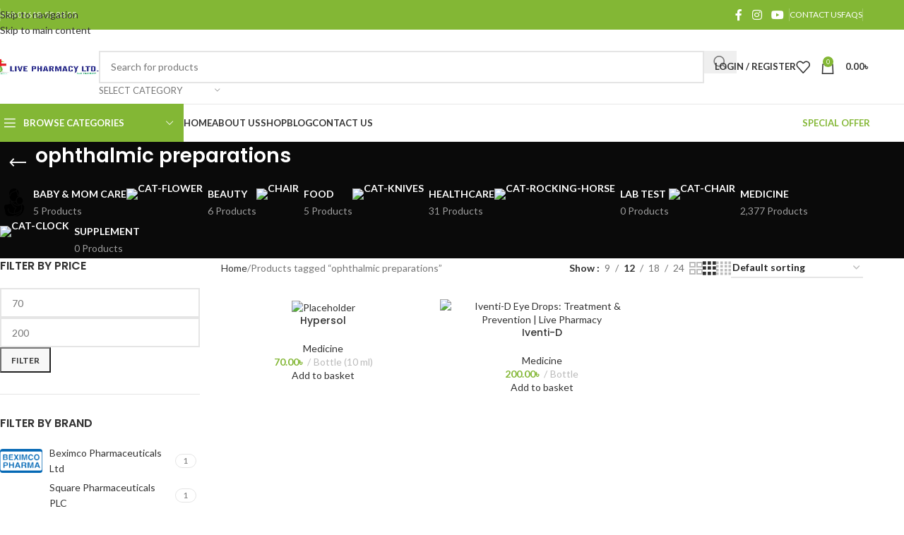

--- FILE ---
content_type: text/html; charset=UTF-8
request_url: https://livepharmacy.com/product-tag/ophthalmic-preparations/
body_size: 35493
content:
<!DOCTYPE html>
<html lang="en-GB">
<head>
	<meta charset="UTF-8">
	<link rel="profile" href="https://gmpg.org/xfn/11">
	<link rel="pingback" href="https://livepharmacy.com/xmlrpc.php">

	<meta name='robots' content='index, follow, max-image-preview:large, max-snippet:-1, max-video-preview:-1' />

	<!-- This site is optimized with the Yoast SEO plugin v22.8 - https://yoast.com/wordpress/plugins/seo/ -->
	<title>ophthalmic preparations Archives | Live Pharmacy</title>
	<link rel="canonical" href="https://livepharmacy.com/product-tag/ophthalmic-preparations/" />
	<meta property="og:locale" content="en_GB" />
	<meta property="og:type" content="article" />
	<meta property="og:title" content="ophthalmic preparations Archives | Live Pharmacy" />
	<meta property="og:url" content="https://livepharmacy.com/product-tag/ophthalmic-preparations/" />
	<meta property="og:site_name" content="Live Pharmacy" />
	<meta property="og:image" content="https://livepharmacy.com/wp-content/uploads/2024/04/Live-Pharmacy-Ltd.-Logo-2.jpg" />
	<meta property="og:image:width" content="577" />
	<meta property="og:image:height" content="128" />
	<meta property="og:image:type" content="image/jpeg" />
	<meta name="twitter:card" content="summary_large_image" />
	<script type="application/ld+json" class="yoast-schema-graph">{"@context":"https://schema.org","@graph":[{"@type":"CollectionPage","@id":"https://livepharmacy.com/product-tag/ophthalmic-preparations/","url":"https://livepharmacy.com/product-tag/ophthalmic-preparations/","name":"ophthalmic preparations Archives | Live Pharmacy","isPartOf":{"@id":"https://livepharmacy.com/#website"},"breadcrumb":{"@id":"https://livepharmacy.com/product-tag/ophthalmic-preparations/#breadcrumb"},"inLanguage":"en-GB"},{"@type":"BreadcrumbList","@id":"https://livepharmacy.com/product-tag/ophthalmic-preparations/#breadcrumb","itemListElement":[{"@type":"ListItem","position":1,"name":"Home","item":"https://livepharmacy.com/"},{"@type":"ListItem","position":2,"name":"ophthalmic preparations"}]},{"@type":"WebSite","@id":"https://livepharmacy.com/#website","url":"https://livepharmacy.com/","name":"Live Pharmacy","description":"আপনার পাশে ,আপনার সেবায়","publisher":{"@id":"https://livepharmacy.com/#organization"},"potentialAction":[{"@type":"SearchAction","target":{"@type":"EntryPoint","urlTemplate":"https://livepharmacy.com/?s={search_term_string}"},"query-input":"required name=search_term_string"}],"inLanguage":"en-GB"},{"@type":"Organization","@id":"https://livepharmacy.com/#organization","name":"livepharmacy.com","url":"https://livepharmacy.com/","logo":{"@type":"ImageObject","inLanguage":"en-GB","@id":"https://livepharmacy.com/#/schema/logo/image/","url":"https://livepharmacy.com/wp-content/uploads/2024/04/Live-Pharmacy-Ltd.-Logo-2-1.jpg","contentUrl":"https://livepharmacy.com/wp-content/uploads/2024/04/Live-Pharmacy-Ltd.-Logo-2-1.jpg","width":577,"height":128,"caption":"livepharmacy.com"},"image":{"@id":"https://livepharmacy.com/#/schema/logo/image/"},"sameAs":["https://www.facebook.com/livepharmacybd"]}]}</script>
	<!-- / Yoast SEO plugin. -->


<link rel='dns-prefetch' href='//www.googletagmanager.com' />
<link rel='dns-prefetch' href='//fonts.googleapis.com' />
<link rel="alternate" type="application/rss+xml" title="Live Pharmacy &raquo; Feed" href="https://livepharmacy.com/feed/" />
<link rel="alternate" type="application/rss+xml" title="Live Pharmacy &raquo; Comments Feed" href="https://livepharmacy.com/comments/feed/" />
<link rel="alternate" type="application/rss+xml" title="Live Pharmacy &raquo; ophthalmic preparations Tag Feed" href="https://livepharmacy.com/product-tag/ophthalmic-preparations/feed/" />

<link rel='stylesheet' id='wp-block-library-css' href='https://livepharmacy.com/wp-includes/css/dist/block-library/style.min.css?ver=6.5.7' type='text/css' media='all' />
<style id='safe-svg-svg-icon-style-inline-css' type='text/css'>
.safe-svg-cover{text-align:center}.safe-svg-cover .safe-svg-inside{display:inline-block;max-width:100%}.safe-svg-cover svg{height:100%;max-height:100%;max-width:100%;width:100%}

</style>
<style id='global-styles-inline-css' type='text/css'>
body{--wp--preset--color--black: #000000;--wp--preset--color--cyan-bluish-gray: #abb8c3;--wp--preset--color--white: #ffffff;--wp--preset--color--pale-pink: #f78da7;--wp--preset--color--vivid-red: #cf2e2e;--wp--preset--color--luminous-vivid-orange: #ff6900;--wp--preset--color--luminous-vivid-amber: #fcb900;--wp--preset--color--light-green-cyan: #7bdcb5;--wp--preset--color--vivid-green-cyan: #00d084;--wp--preset--color--pale-cyan-blue: #8ed1fc;--wp--preset--color--vivid-cyan-blue: #0693e3;--wp--preset--color--vivid-purple: #9b51e0;--wp--preset--gradient--vivid-cyan-blue-to-vivid-purple: linear-gradient(135deg,rgba(6,147,227,1) 0%,rgb(155,81,224) 100%);--wp--preset--gradient--light-green-cyan-to-vivid-green-cyan: linear-gradient(135deg,rgb(122,220,180) 0%,rgb(0,208,130) 100%);--wp--preset--gradient--luminous-vivid-amber-to-luminous-vivid-orange: linear-gradient(135deg,rgba(252,185,0,1) 0%,rgba(255,105,0,1) 100%);--wp--preset--gradient--luminous-vivid-orange-to-vivid-red: linear-gradient(135deg,rgba(255,105,0,1) 0%,rgb(207,46,46) 100%);--wp--preset--gradient--very-light-gray-to-cyan-bluish-gray: linear-gradient(135deg,rgb(238,238,238) 0%,rgb(169,184,195) 100%);--wp--preset--gradient--cool-to-warm-spectrum: linear-gradient(135deg,rgb(74,234,220) 0%,rgb(151,120,209) 20%,rgb(207,42,186) 40%,rgb(238,44,130) 60%,rgb(251,105,98) 80%,rgb(254,248,76) 100%);--wp--preset--gradient--blush-light-purple: linear-gradient(135deg,rgb(255,206,236) 0%,rgb(152,150,240) 100%);--wp--preset--gradient--blush-bordeaux: linear-gradient(135deg,rgb(254,205,165) 0%,rgb(254,45,45) 50%,rgb(107,0,62) 100%);--wp--preset--gradient--luminous-dusk: linear-gradient(135deg,rgb(255,203,112) 0%,rgb(199,81,192) 50%,rgb(65,88,208) 100%);--wp--preset--gradient--pale-ocean: linear-gradient(135deg,rgb(255,245,203) 0%,rgb(182,227,212) 50%,rgb(51,167,181) 100%);--wp--preset--gradient--electric-grass: linear-gradient(135deg,rgb(202,248,128) 0%,rgb(113,206,126) 100%);--wp--preset--gradient--midnight: linear-gradient(135deg,rgb(2,3,129) 0%,rgb(40,116,252) 100%);--wp--preset--font-size--small: 13px;--wp--preset--font-size--medium: 20px;--wp--preset--font-size--large: 36px;--wp--preset--font-size--x-large: 42px;--wp--preset--font-family--inter: "Inter", sans-serif;--wp--preset--font-family--cardo: Cardo;--wp--preset--spacing--20: 0.44rem;--wp--preset--spacing--30: 0.67rem;--wp--preset--spacing--40: 1rem;--wp--preset--spacing--50: 1.5rem;--wp--preset--spacing--60: 2.25rem;--wp--preset--spacing--70: 3.38rem;--wp--preset--spacing--80: 5.06rem;--wp--preset--shadow--natural: 6px 6px 9px rgba(0, 0, 0, 0.2);--wp--preset--shadow--deep: 12px 12px 50px rgba(0, 0, 0, 0.4);--wp--preset--shadow--sharp: 6px 6px 0px rgba(0, 0, 0, 0.2);--wp--preset--shadow--outlined: 6px 6px 0px -3px rgba(255, 255, 255, 1), 6px 6px rgba(0, 0, 0, 1);--wp--preset--shadow--crisp: 6px 6px 0px rgba(0, 0, 0, 1);}body { margin: 0; }.wp-site-blocks > .alignleft { float: left; margin-right: 2em; }.wp-site-blocks > .alignright { float: right; margin-left: 2em; }.wp-site-blocks > .aligncenter { justify-content: center; margin-left: auto; margin-right: auto; }:where(.is-layout-flex){gap: 0.5em;}:where(.is-layout-grid){gap: 0.5em;}body .is-layout-flow > .alignleft{float: left;margin-inline-start: 0;margin-inline-end: 2em;}body .is-layout-flow > .alignright{float: right;margin-inline-start: 2em;margin-inline-end: 0;}body .is-layout-flow > .aligncenter{margin-left: auto !important;margin-right: auto !important;}body .is-layout-constrained > .alignleft{float: left;margin-inline-start: 0;margin-inline-end: 2em;}body .is-layout-constrained > .alignright{float: right;margin-inline-start: 2em;margin-inline-end: 0;}body .is-layout-constrained > .aligncenter{margin-left: auto !important;margin-right: auto !important;}body .is-layout-constrained > :where(:not(.alignleft):not(.alignright):not(.alignfull)){margin-left: auto !important;margin-right: auto !important;}body .is-layout-flex{display: flex;}body .is-layout-flex{flex-wrap: wrap;align-items: center;}body .is-layout-flex > *{margin: 0;}body .is-layout-grid{display: grid;}body .is-layout-grid > *{margin: 0;}body{padding-top: 0px;padding-right: 0px;padding-bottom: 0px;padding-left: 0px;}a:where(:not(.wp-element-button)){text-decoration: none;}.wp-element-button, .wp-block-button__link{background-color: #32373c;border-width: 0;color: #fff;font-family: inherit;font-size: inherit;line-height: inherit;padding: calc(0.667em + 2px) calc(1.333em + 2px);text-decoration: none;}.has-black-color{color: var(--wp--preset--color--black) !important;}.has-cyan-bluish-gray-color{color: var(--wp--preset--color--cyan-bluish-gray) !important;}.has-white-color{color: var(--wp--preset--color--white) !important;}.has-pale-pink-color{color: var(--wp--preset--color--pale-pink) !important;}.has-vivid-red-color{color: var(--wp--preset--color--vivid-red) !important;}.has-luminous-vivid-orange-color{color: var(--wp--preset--color--luminous-vivid-orange) !important;}.has-luminous-vivid-amber-color{color: var(--wp--preset--color--luminous-vivid-amber) !important;}.has-light-green-cyan-color{color: var(--wp--preset--color--light-green-cyan) !important;}.has-vivid-green-cyan-color{color: var(--wp--preset--color--vivid-green-cyan) !important;}.has-pale-cyan-blue-color{color: var(--wp--preset--color--pale-cyan-blue) !important;}.has-vivid-cyan-blue-color{color: var(--wp--preset--color--vivid-cyan-blue) !important;}.has-vivid-purple-color{color: var(--wp--preset--color--vivid-purple) !important;}.has-black-background-color{background-color: var(--wp--preset--color--black) !important;}.has-cyan-bluish-gray-background-color{background-color: var(--wp--preset--color--cyan-bluish-gray) !important;}.has-white-background-color{background-color: var(--wp--preset--color--white) !important;}.has-pale-pink-background-color{background-color: var(--wp--preset--color--pale-pink) !important;}.has-vivid-red-background-color{background-color: var(--wp--preset--color--vivid-red) !important;}.has-luminous-vivid-orange-background-color{background-color: var(--wp--preset--color--luminous-vivid-orange) !important;}.has-luminous-vivid-amber-background-color{background-color: var(--wp--preset--color--luminous-vivid-amber) !important;}.has-light-green-cyan-background-color{background-color: var(--wp--preset--color--light-green-cyan) !important;}.has-vivid-green-cyan-background-color{background-color: var(--wp--preset--color--vivid-green-cyan) !important;}.has-pale-cyan-blue-background-color{background-color: var(--wp--preset--color--pale-cyan-blue) !important;}.has-vivid-cyan-blue-background-color{background-color: var(--wp--preset--color--vivid-cyan-blue) !important;}.has-vivid-purple-background-color{background-color: var(--wp--preset--color--vivid-purple) !important;}.has-black-border-color{border-color: var(--wp--preset--color--black) !important;}.has-cyan-bluish-gray-border-color{border-color: var(--wp--preset--color--cyan-bluish-gray) !important;}.has-white-border-color{border-color: var(--wp--preset--color--white) !important;}.has-pale-pink-border-color{border-color: var(--wp--preset--color--pale-pink) !important;}.has-vivid-red-border-color{border-color: var(--wp--preset--color--vivid-red) !important;}.has-luminous-vivid-orange-border-color{border-color: var(--wp--preset--color--luminous-vivid-orange) !important;}.has-luminous-vivid-amber-border-color{border-color: var(--wp--preset--color--luminous-vivid-amber) !important;}.has-light-green-cyan-border-color{border-color: var(--wp--preset--color--light-green-cyan) !important;}.has-vivid-green-cyan-border-color{border-color: var(--wp--preset--color--vivid-green-cyan) !important;}.has-pale-cyan-blue-border-color{border-color: var(--wp--preset--color--pale-cyan-blue) !important;}.has-vivid-cyan-blue-border-color{border-color: var(--wp--preset--color--vivid-cyan-blue) !important;}.has-vivid-purple-border-color{border-color: var(--wp--preset--color--vivid-purple) !important;}.has-vivid-cyan-blue-to-vivid-purple-gradient-background{background: var(--wp--preset--gradient--vivid-cyan-blue-to-vivid-purple) !important;}.has-light-green-cyan-to-vivid-green-cyan-gradient-background{background: var(--wp--preset--gradient--light-green-cyan-to-vivid-green-cyan) !important;}.has-luminous-vivid-amber-to-luminous-vivid-orange-gradient-background{background: var(--wp--preset--gradient--luminous-vivid-amber-to-luminous-vivid-orange) !important;}.has-luminous-vivid-orange-to-vivid-red-gradient-background{background: var(--wp--preset--gradient--luminous-vivid-orange-to-vivid-red) !important;}.has-very-light-gray-to-cyan-bluish-gray-gradient-background{background: var(--wp--preset--gradient--very-light-gray-to-cyan-bluish-gray) !important;}.has-cool-to-warm-spectrum-gradient-background{background: var(--wp--preset--gradient--cool-to-warm-spectrum) !important;}.has-blush-light-purple-gradient-background{background: var(--wp--preset--gradient--blush-light-purple) !important;}.has-blush-bordeaux-gradient-background{background: var(--wp--preset--gradient--blush-bordeaux) !important;}.has-luminous-dusk-gradient-background{background: var(--wp--preset--gradient--luminous-dusk) !important;}.has-pale-ocean-gradient-background{background: var(--wp--preset--gradient--pale-ocean) !important;}.has-electric-grass-gradient-background{background: var(--wp--preset--gradient--electric-grass) !important;}.has-midnight-gradient-background{background: var(--wp--preset--gradient--midnight) !important;}.has-small-font-size{font-size: var(--wp--preset--font-size--small) !important;}.has-medium-font-size{font-size: var(--wp--preset--font-size--medium) !important;}.has-large-font-size{font-size: var(--wp--preset--font-size--large) !important;}.has-x-large-font-size{font-size: var(--wp--preset--font-size--x-large) !important;}.has-inter-font-family{font-family: var(--wp--preset--font-family--inter) !important;}.has-cardo-font-family{font-family: var(--wp--preset--font-family--cardo) !important;}
.wp-block-navigation a:where(:not(.wp-element-button)){color: inherit;}
:where(.wp-block-post-template.is-layout-flex){gap: 1.25em;}:where(.wp-block-post-template.is-layout-grid){gap: 1.25em;}
:where(.wp-block-columns.is-layout-flex){gap: 2em;}:where(.wp-block-columns.is-layout-grid){gap: 2em;}
.wp-block-pullquote{font-size: 1.5em;line-height: 1.6;}
</style>
<link rel='stylesheet' id='stb-style-css' href='https://livepharmacy.com/wp-content/plugins/bkash/css/style.css?ver=6.5.7' type='text/css' media='all' />
<style id='woocommerce-inline-inline-css' type='text/css'>
.woocommerce form .form-row .required { visibility: visible; }
</style>
<link rel='stylesheet' id='elementor-frontend-css' href='https://livepharmacy.com/wp-content/uploads/elementor/css/custom-frontend.min.css?ver=1750376079' type='text/css' media='all' />
<link rel='stylesheet' id='elementor-post-1375-css' href='https://livepharmacy.com/wp-content/uploads/elementor/css/post-1375.css?ver=1750376079' type='text/css' media='all' />
<link rel='stylesheet' id='wd-style-base-css' href='https://livepharmacy.com/wp-content/themes/woodmart/css/parts/base.min.css?ver=8.3.3' type='text/css' media='all' />
<link rel='stylesheet' id='wd-helpers-wpb-elem-css' href='https://livepharmacy.com/wp-content/themes/woodmart/css/parts/helpers-wpb-elem.min.css?ver=8.3.3' type='text/css' media='all' />
<link rel='stylesheet' id='wd-revolution-slider-css' href='https://livepharmacy.com/wp-content/themes/woodmart/css/parts/int-rev-slider.min.css?ver=8.3.3' type='text/css' media='all' />
<link rel='stylesheet' id='wd-elementor-base-css' href='https://livepharmacy.com/wp-content/themes/woodmart/css/parts/int-elem-base.min.css?ver=8.3.3' type='text/css' media='all' />
<link rel='stylesheet' id='wd-woocommerce-base-css' href='https://livepharmacy.com/wp-content/themes/woodmart/css/parts/woocommerce-base.min.css?ver=8.3.3' type='text/css' media='all' />
<link rel='stylesheet' id='wd-mod-star-rating-css' href='https://livepharmacy.com/wp-content/themes/woodmart/css/parts/mod-star-rating.min.css?ver=8.3.3' type='text/css' media='all' />
<link rel='stylesheet' id='wd-woocommerce-block-notices-css' href='https://livepharmacy.com/wp-content/themes/woodmart/css/parts/woo-mod-block-notices.min.css?ver=8.3.3' type='text/css' media='all' />
<link rel='stylesheet' id='wd-widget-active-filters-css' href='https://livepharmacy.com/wp-content/themes/woodmart/css/parts/woo-widget-active-filters.min.css?ver=8.3.3' type='text/css' media='all' />
<link rel='stylesheet' id='wd-woo-shop-predefined-css' href='https://livepharmacy.com/wp-content/themes/woodmart/css/parts/woo-shop-predefined.min.css?ver=8.3.3' type='text/css' media='all' />
<link rel='stylesheet' id='wd-shop-title-categories-css' href='https://livepharmacy.com/wp-content/themes/woodmart/css/parts/woo-categories-loop-nav.min.css?ver=8.3.3' type='text/css' media='all' />
<link rel='stylesheet' id='wd-woo-categories-loop-nav-mobile-accordion-css' href='https://livepharmacy.com/wp-content/themes/woodmart/css/parts/woo-categories-loop-nav-mobile-accordion.min.css?ver=8.3.3' type='text/css' media='all' />
<link rel='stylesheet' id='wd-woo-shop-el-products-per-page-css' href='https://livepharmacy.com/wp-content/themes/woodmart/css/parts/woo-shop-el-products-per-page.min.css?ver=8.3.3' type='text/css' media='all' />
<link rel='stylesheet' id='wd-woo-shop-page-title-css' href='https://livepharmacy.com/wp-content/themes/woodmart/css/parts/woo-shop-page-title.min.css?ver=8.3.3' type='text/css' media='all' />
<link rel='stylesheet' id='wd-woo-mod-shop-loop-head-css' href='https://livepharmacy.com/wp-content/themes/woodmart/css/parts/woo-mod-shop-loop-head.min.css?ver=8.3.3' type='text/css' media='all' />
<link rel='stylesheet' id='wd-woo-shop-el-order-by-css' href='https://livepharmacy.com/wp-content/themes/woodmart/css/parts/woo-shop-el-order-by.min.css?ver=8.3.3' type='text/css' media='all' />
<link rel='stylesheet' id='wd-woo-shop-el-products-view-css' href='https://livepharmacy.com/wp-content/themes/woodmart/css/parts/woo-shop-el-products-view.min.css?ver=8.3.3' type='text/css' media='all' />
<link rel='stylesheet' id='wd-woo-mod-shop-attributes-css' href='https://livepharmacy.com/wp-content/themes/woodmart/css/parts/woo-mod-shop-attributes.min.css?ver=8.3.3' type='text/css' media='all' />
<link rel='stylesheet' id='wd-wp-blocks-css' href='https://livepharmacy.com/wp-content/themes/woodmart/css/parts/wp-blocks.min.css?ver=8.3.3' type='text/css' media='all' />
<link rel='stylesheet' id='child-style-css' href='https://livepharmacy.com/wp-content/themes/woodmart-child/style.css?ver=8.3.3' type='text/css' media='all' />
<link rel='stylesheet' id='wd-header-base-css' href='https://livepharmacy.com/wp-content/themes/woodmart/css/parts/header-base.min.css?ver=8.3.3' type='text/css' media='all' />
<link rel='stylesheet' id='wd-mod-tools-css' href='https://livepharmacy.com/wp-content/themes/woodmart/css/parts/mod-tools.min.css?ver=8.3.3' type='text/css' media='all' />
<link rel='stylesheet' id='wd-header-elements-base-css' href='https://livepharmacy.com/wp-content/themes/woodmart/css/parts/header-el-base.min.css?ver=8.3.3' type='text/css' media='all' />
<link rel='stylesheet' id='wd-social-icons-css' href='https://livepharmacy.com/wp-content/themes/woodmart/css/parts/el-social-icons.min.css?ver=8.3.3' type='text/css' media='all' />
<link rel='stylesheet' id='wd-header-search-css' href='https://livepharmacy.com/wp-content/themes/woodmart/css/parts/header-el-search.min.css?ver=8.3.3' type='text/css' media='all' />
<link rel='stylesheet' id='wd-header-search-form-css' href='https://livepharmacy.com/wp-content/themes/woodmart/css/parts/header-el-search-form.min.css?ver=8.3.3' type='text/css' media='all' />
<link rel='stylesheet' id='wd-wd-search-form-css' href='https://livepharmacy.com/wp-content/themes/woodmart/css/parts/wd-search-form.min.css?ver=8.3.3' type='text/css' media='all' />
<link rel='stylesheet' id='wd-wd-search-results-css' href='https://livepharmacy.com/wp-content/themes/woodmart/css/parts/wd-search-results.min.css?ver=8.3.3' type='text/css' media='all' />
<link rel='stylesheet' id='wd-wd-search-dropdown-css' href='https://livepharmacy.com/wp-content/themes/woodmart/css/parts/wd-search-dropdown.min.css?ver=8.3.3' type='text/css' media='all' />
<link rel='stylesheet' id='wd-wd-search-cat-css' href='https://livepharmacy.com/wp-content/themes/woodmart/css/parts/wd-search-cat.min.css?ver=8.3.3' type='text/css' media='all' />
<link rel='stylesheet' id='wd-woo-mod-login-form-css' href='https://livepharmacy.com/wp-content/themes/woodmart/css/parts/woo-mod-login-form.min.css?ver=8.3.3' type='text/css' media='all' />
<link rel='stylesheet' id='wd-header-my-account-css' href='https://livepharmacy.com/wp-content/themes/woodmart/css/parts/header-el-my-account.min.css?ver=8.3.3' type='text/css' media='all' />
<link rel='stylesheet' id='wd-header-cart-side-css' href='https://livepharmacy.com/wp-content/themes/woodmart/css/parts/header-el-cart-side.min.css?ver=8.3.3' type='text/css' media='all' />
<link rel='stylesheet' id='wd-header-cart-css' href='https://livepharmacy.com/wp-content/themes/woodmart/css/parts/header-el-cart.min.css?ver=8.3.3' type='text/css' media='all' />
<link rel='stylesheet' id='wd-widget-shopping-cart-css' href='https://livepharmacy.com/wp-content/themes/woodmart/css/parts/woo-widget-shopping-cart.min.css?ver=8.3.3' type='text/css' media='all' />
<link rel='stylesheet' id='wd-widget-product-list-css' href='https://livepharmacy.com/wp-content/themes/woodmart/css/parts/woo-widget-product-list.min.css?ver=8.3.3' type='text/css' media='all' />
<link rel='stylesheet' id='wd-header-mobile-nav-dropdown-css' href='https://livepharmacy.com/wp-content/themes/woodmart/css/parts/header-el-mobile-nav-dropdown.min.css?ver=8.3.3' type='text/css' media='all' />
<link rel='stylesheet' id='wd-header-categories-nav-css' href='https://livepharmacy.com/wp-content/themes/woodmart/css/parts/header-el-category-nav.min.css?ver=8.3.3' type='text/css' media='all' />
<link rel='stylesheet' id='wd-mod-nav-vertical-css' href='https://livepharmacy.com/wp-content/themes/woodmart/css/parts/mod-nav-vertical.min.css?ver=8.3.3' type='text/css' media='all' />
<link rel='stylesheet' id='wd-mod-nav-vertical-design-default-css' href='https://livepharmacy.com/wp-content/themes/woodmart/css/parts/mod-nav-vertical-design-default.min.css?ver=8.3.3' type='text/css' media='all' />
<link rel='stylesheet' id='wd-dropdown-aside-css' href='https://livepharmacy.com/wp-content/themes/woodmart/css/parts/mod-dropdown-aside.min.css?ver=8.3.3' type='text/css' media='all' />
<link rel='stylesheet' id='wd-page-title-css' href='https://livepharmacy.com/wp-content/themes/woodmart/css/parts/page-title.min.css?ver=8.3.3' type='text/css' media='all' />
<link rel='stylesheet' id='wd-off-canvas-sidebar-css' href='https://livepharmacy.com/wp-content/themes/woodmart/css/parts/opt-off-canvas-sidebar.min.css?ver=8.3.3' type='text/css' media='all' />
<link rel='stylesheet' id='wd-widget-slider-price-filter-css' href='https://livepharmacy.com/wp-content/themes/woodmart/css/parts/woo-widget-slider-price-filter.min.css?ver=8.3.3' type='text/css' media='all' />
<link rel='stylesheet' id='wd-widget-wd-layered-nav-css' href='https://livepharmacy.com/wp-content/themes/woodmart/css/parts/woo-widget-wd-layered-nav.min.css?ver=8.3.3' type='text/css' media='all' />
<link rel='stylesheet' id='wd-woo-mod-swatches-base-css' href='https://livepharmacy.com/wp-content/themes/woodmart/css/parts/woo-mod-swatches-base.min.css?ver=8.3.3' type='text/css' media='all' />
<link rel='stylesheet' id='wd-woo-mod-swatches-filter-css' href='https://livepharmacy.com/wp-content/themes/woodmart/css/parts/woo-mod-swatches-filter.min.css?ver=8.3.3' type='text/css' media='all' />
<link rel='stylesheet' id='wd-widget-layered-nav-stock-status-css' href='https://livepharmacy.com/wp-content/themes/woodmart/css/parts/woo-widget-layered-nav-stock-status.min.css?ver=8.3.3' type='text/css' media='all' />
<link rel='stylesheet' id='wd-woo-mod-swatches-style-1-css' href='https://livepharmacy.com/wp-content/themes/woodmart/css/parts/woo-mod-swatches-style-1.min.css?ver=8.3.3' type='text/css' media='all' />
<link rel='stylesheet' id='wd-woo-mod-widget-checkboxes-css' href='https://livepharmacy.com/wp-content/themes/woodmart/css/parts/woo-mod-widget-checkboxes.min.css?ver=8.3.3' type='text/css' media='all' />
<link rel='stylesheet' id='wd-shop-filter-area-css' href='https://livepharmacy.com/wp-content/themes/woodmart/css/parts/woo-shop-el-filters-area.min.css?ver=8.3.3' type='text/css' media='all' />
<link rel='stylesheet' id='wd-product-loop-css' href='https://livepharmacy.com/wp-content/themes/woodmart/css/parts/woo-product-loop.min.css?ver=8.3.3' type='text/css' media='all' />
<link rel='stylesheet' id='wd-product-loop-standard-css' href='https://livepharmacy.com/wp-content/themes/woodmart/css/parts/woo-product-loop-standard.min.css?ver=8.3.3' type='text/css' media='all' />
<link rel='stylesheet' id='wd-woo-mod-add-btn-replace-css' href='https://livepharmacy.com/wp-content/themes/woodmart/css/parts/woo-mod-add-btn-replace.min.css?ver=8.3.3' type='text/css' media='all' />
<link rel='stylesheet' id='wd-categories-loop-default-css' href='https://livepharmacy.com/wp-content/themes/woodmart/css/parts/woo-categories-loop-default-old.min.css?ver=8.3.3' type='text/css' media='all' />
<link rel='stylesheet' id='wd-woo-categories-loop-css' href='https://livepharmacy.com/wp-content/themes/woodmart/css/parts/woo-categories-loop.min.css?ver=8.3.3' type='text/css' media='all' />
<link rel='stylesheet' id='wd-categories-loop-css' href='https://livepharmacy.com/wp-content/themes/woodmart/css/parts/woo-categories-loop-old.min.css?ver=8.3.3' type='text/css' media='all' />
<link rel='stylesheet' id='wd-sticky-loader-css' href='https://livepharmacy.com/wp-content/themes/woodmart/css/parts/mod-sticky-loader.min.css?ver=8.3.3' type='text/css' media='all' />
<link rel='stylesheet' id='wd-mfp-popup-css' href='https://livepharmacy.com/wp-content/themes/woodmart/css/parts/lib-magnific-popup.min.css?ver=8.3.3' type='text/css' media='all' />
<link rel='stylesheet' id='wd-mod-animations-transform-css' href='https://livepharmacy.com/wp-content/themes/woodmart/css/parts/mod-animations-transform.min.css?ver=8.3.3' type='text/css' media='all' />
<link rel='stylesheet' id='wd-mod-transform-css' href='https://livepharmacy.com/wp-content/themes/woodmart/css/parts/mod-transform.min.css?ver=8.3.3' type='text/css' media='all' />
<link rel='stylesheet' id='wd-widget-collapse-css' href='https://livepharmacy.com/wp-content/themes/woodmart/css/parts/opt-widget-collapse.min.css?ver=8.3.3' type='text/css' media='all' />
<link rel='stylesheet' id='wd-footer-base-css' href='https://livepharmacy.com/wp-content/themes/woodmart/css/parts/footer-base.min.css?ver=8.3.3' type='text/css' media='all' />
<link rel='stylesheet' id='wd-widget-nav-css' href='https://livepharmacy.com/wp-content/themes/woodmart/css/parts/widget-nav.min.css?ver=8.3.3' type='text/css' media='all' />
<link rel='stylesheet' id='wd-scroll-top-css' href='https://livepharmacy.com/wp-content/themes/woodmart/css/parts/opt-scrolltotop.min.css?ver=8.3.3' type='text/css' media='all' />
<link rel='stylesheet' id='wd-header-my-account-sidebar-css' href='https://livepharmacy.com/wp-content/themes/woodmart/css/parts/header-el-my-account-sidebar.min.css?ver=8.3.3' type='text/css' media='all' />
<link rel='stylesheet' id='wd-bottom-toolbar-css' href='https://livepharmacy.com/wp-content/themes/woodmart/css/parts/opt-bottom-toolbar.min.css?ver=8.3.3' type='text/css' media='all' />
<link rel='stylesheet' id='wd-shop-off-canvas-sidebar-css' href='https://livepharmacy.com/wp-content/themes/woodmart/css/parts/opt-shop-off-canvas-sidebar.min.css?ver=8.3.3' type='text/css' media='all' />
<link rel='stylesheet' id='wd-mod-sticky-sidebar-opener-css' href='https://livepharmacy.com/wp-content/themes/woodmart/css/parts/mod-sticky-sidebar-opener.min.css?ver=8.3.3' type='text/css' media='all' />
<link rel='stylesheet' id='xts-google-fonts-css' href='https://fonts.googleapis.com/css?family=Lato%3A400%2C700%7CPoppins%3A400%2C600%2C500&#038;display=swap&#038;ver=8.3.3' type='text/css' media='all' />
<link rel='stylesheet' id='elementor-gf-local-roboto-css' href='https://livepharmacy.com/wp-content/uploads/elementor/google-fonts/css/roboto.css?ver=1750376159' type='text/css' media='all' />
<link rel='stylesheet' id='elementor-gf-local-robotoslab-css' href='https://livepharmacy.com/wp-content/uploads/elementor/google-fonts/css/robotoslab.css?ver=1750376175' type='text/css' media='all' />
<script type="text/javascript" src="https://livepharmacy.com/wp-includes/js/jquery/jquery.min.js?ver=3.7.1" id="jquery-core-js"></script>
<script type="text/javascript" src="https://livepharmacy.com/wp-includes/js/jquery/jquery-migrate.min.js?ver=3.4.1" id="jquery-migrate-js"></script>
<script type="text/javascript" src="https://livepharmacy.com/wp-content/plugins/woocommerce/assets/js/jquery-blockui/jquery.blockUI.min.js?ver=2.7.0-wc.9.4.4" id="jquery-blockui-js" defer="defer" data-wp-strategy="defer"></script>
<script type="text/javascript" id="wc-add-to-cart-js-extra">
/* <![CDATA[ */
var wc_add_to_cart_params = {"ajax_url":"\/wp-admin\/admin-ajax.php","wc_ajax_url":"\/?wc-ajax=%%endpoint%%","i18n_view_cart":"View basket","cart_url":"https:\/\/livepharmacy.com\/cart\/","is_cart":"","cart_redirect_after_add":"no"};
/* ]]> */
</script>
<script type="text/javascript" src="https://livepharmacy.com/wp-content/plugins/woocommerce/assets/js/frontend/add-to-cart.min.js?ver=9.4.4" id="wc-add-to-cart-js" defer="defer" data-wp-strategy="defer"></script>
<script type="text/javascript" src="https://livepharmacy.com/wp-content/plugins/woocommerce/assets/js/js-cookie/js.cookie.min.js?ver=2.1.4-wc.9.4.4" id="js-cookie-js" defer="defer" data-wp-strategy="defer"></script>
<script type="text/javascript" id="woocommerce-js-extra">
/* <![CDATA[ */
var woocommerce_params = {"ajax_url":"\/wp-admin\/admin-ajax.php","wc_ajax_url":"\/?wc-ajax=%%endpoint%%"};
/* ]]> */
</script>
<script type="text/javascript" src="https://livepharmacy.com/wp-content/plugins/woocommerce/assets/js/frontend/woocommerce.min.js?ver=9.4.4" id="woocommerce-js" defer="defer" data-wp-strategy="defer"></script>

<!-- Google tag (gtag.js) snippet added by Site Kit -->

<!-- Google Analytics snippet added by Site Kit -->
<script type="text/javascript" src="https://www.googletagmanager.com/gtag/js?id=GT-MKPX4VRT" id="google_gtagjs-js" async></script>
<script type="text/javascript" id="google_gtagjs-js-after">
/* <![CDATA[ */
window.dataLayer = window.dataLayer || [];function gtag(){dataLayer.push(arguments);}
gtag("set","linker",{"domains":["livepharmacy.com"]});
gtag("js", new Date());
gtag("set", "developer_id.dZTNiMT", true);
gtag("config", "GT-MKPX4VRT");
/* ]]> */
</script>

<!-- End Google tag (gtag.js) snippet added by Site Kit -->
<script type="text/javascript" src="https://livepharmacy.com/wp-content/themes/woodmart/js/libs/device.min.js?ver=8.3.3" id="wd-device-library-js"></script>
<script type="text/javascript" src="https://livepharmacy.com/wp-content/themes/woodmart/js/scripts/global/scrollBar.min.js?ver=8.3.3" id="wd-scrollbar-js"></script>
<link rel="https://api.w.org/" href="https://livepharmacy.com/wp-json/" /><link rel="alternate" type="application/json" href="https://livepharmacy.com/wp-json/wp/v2/product_tag/1664" /><link rel="EditURI" type="application/rsd+xml" title="RSD" href="https://livepharmacy.com/xmlrpc.php?rsd" />
<meta name="generator" content="WordPress 6.5.7" />
<meta name="generator" content="WooCommerce 9.4.4" />
<meta name="generator" content="Site Kit by Google 1.128.0" />					<meta name="viewport" content="width=device-width, initial-scale=1.0, maximum-scale=1.0, user-scalable=no">
										<noscript><style>.woocommerce-product-gallery{ opacity: 1 !important; }</style></noscript>
	<meta name="generator" content="Elementor 3.29.2; features: e_font_icon_svg, additional_custom_breakpoints, e_local_google_fonts; settings: css_print_method-external, google_font-enabled, font_display-swap">
<style type="text/css">.recentcomments a{display:inline !important;padding:0 !important;margin:0 !important;}</style>			<style>
				.e-con.e-parent:nth-of-type(n+4):not(.e-lazyloaded):not(.e-no-lazyload),
				.e-con.e-parent:nth-of-type(n+4):not(.e-lazyloaded):not(.e-no-lazyload) * {
					background-image: none !important;
				}
				@media screen and (max-height: 1024px) {
					.e-con.e-parent:nth-of-type(n+3):not(.e-lazyloaded):not(.e-no-lazyload),
					.e-con.e-parent:nth-of-type(n+3):not(.e-lazyloaded):not(.e-no-lazyload) * {
						background-image: none !important;
					}
				}
				@media screen and (max-height: 640px) {
					.e-con.e-parent:nth-of-type(n+2):not(.e-lazyloaded):not(.e-no-lazyload),
					.e-con.e-parent:nth-of-type(n+2):not(.e-lazyloaded):not(.e-no-lazyload) * {
						background-image: none !important;
					}
				}
			</style>
			<meta name="generator" content="Powered by Slider Revolution 6.6.20 - responsive, Mobile-Friendly Slider Plugin for WordPress with comfortable drag and drop interface." />
<style id='wp-fonts-local' type='text/css'>
@font-face{font-family:Inter;font-style:normal;font-weight:300 900;font-display:fallback;src:url('https://livepharmacy.com/wp-content/plugins/woocommerce/assets/fonts/Inter-VariableFont_slnt,wght.woff2') format('woff2');font-stretch:normal;}
@font-face{font-family:Cardo;font-style:normal;font-weight:400;font-display:fallback;src:url('https://livepharmacy.com/wp-content/plugins/woocommerce/assets/fonts/cardo_normal_400.woff2') format('woff2');}
</style>
<link rel="icon" href="https://livepharmacy.com/wp-content/uploads/2024/04/cropped-Live-Pharmacy-Ltd-1-32x32.jpg" sizes="32x32" />
<link rel="icon" href="https://livepharmacy.com/wp-content/uploads/2024/04/cropped-Live-Pharmacy-Ltd-1-192x192.jpg" sizes="192x192" />
<link rel="apple-touch-icon" href="https://livepharmacy.com/wp-content/uploads/2024/04/cropped-Live-Pharmacy-Ltd-1-180x180.jpg" />
<meta name="msapplication-TileImage" content="https://livepharmacy.com/wp-content/uploads/2024/04/cropped-Live-Pharmacy-Ltd-1-270x270.jpg" />
<script>function setREVStartSize(e){
			//window.requestAnimationFrame(function() {
				window.RSIW = window.RSIW===undefined ? window.innerWidth : window.RSIW;
				window.RSIH = window.RSIH===undefined ? window.innerHeight : window.RSIH;
				try {
					var pw = document.getElementById(e.c).parentNode.offsetWidth,
						newh;
					pw = pw===0 || isNaN(pw) || (e.l=="fullwidth" || e.layout=="fullwidth") ? window.RSIW : pw;
					e.tabw = e.tabw===undefined ? 0 : parseInt(e.tabw);
					e.thumbw = e.thumbw===undefined ? 0 : parseInt(e.thumbw);
					e.tabh = e.tabh===undefined ? 0 : parseInt(e.tabh);
					e.thumbh = e.thumbh===undefined ? 0 : parseInt(e.thumbh);
					e.tabhide = e.tabhide===undefined ? 0 : parseInt(e.tabhide);
					e.thumbhide = e.thumbhide===undefined ? 0 : parseInt(e.thumbhide);
					e.mh = e.mh===undefined || e.mh=="" || e.mh==="auto" ? 0 : parseInt(e.mh,0);
					if(e.layout==="fullscreen" || e.l==="fullscreen")
						newh = Math.max(e.mh,window.RSIH);
					else{
						e.gw = Array.isArray(e.gw) ? e.gw : [e.gw];
						for (var i in e.rl) if (e.gw[i]===undefined || e.gw[i]===0) e.gw[i] = e.gw[i-1];
						e.gh = e.el===undefined || e.el==="" || (Array.isArray(e.el) && e.el.length==0)? e.gh : e.el;
						e.gh = Array.isArray(e.gh) ? e.gh : [e.gh];
						for (var i in e.rl) if (e.gh[i]===undefined || e.gh[i]===0) e.gh[i] = e.gh[i-1];
											
						var nl = new Array(e.rl.length),
							ix = 0,
							sl;
						e.tabw = e.tabhide>=pw ? 0 : e.tabw;
						e.thumbw = e.thumbhide>=pw ? 0 : e.thumbw;
						e.tabh = e.tabhide>=pw ? 0 : e.tabh;
						e.thumbh = e.thumbhide>=pw ? 0 : e.thumbh;
						for (var i in e.rl) nl[i] = e.rl[i]<window.RSIW ? 0 : e.rl[i];
						sl = nl[0];
						for (var i in nl) if (sl>nl[i] && nl[i]>0) { sl = nl[i]; ix=i;}
						var m = pw>(e.gw[ix]+e.tabw+e.thumbw) ? 1 : (pw-(e.tabw+e.thumbw)) / (e.gw[ix]);
						newh =  (e.gh[ix] * m) + (e.tabh + e.thumbh);
					}
					var el = document.getElementById(e.c);
					if (el!==null && el) el.style.height = newh+"px";
					el = document.getElementById(e.c+"_wrapper");
					if (el!==null && el) {
						el.style.height = newh+"px";
						el.style.display = "block";
					}
				} catch(e){
					console.log("Failure at Presize of Slider:" + e)
				}
			//});
		  };</script>
<style>
		
		</style>			<style id="wd-style-header_153799-css" data-type="wd-style-header_153799">
				:root{
	--wd-top-bar-h: 42px;
	--wd-top-bar-sm-h: 38px;
	--wd-top-bar-sticky-h: .00001px;
	--wd-top-bar-brd-w: .00001px;

	--wd-header-general-h: 105px;
	--wd-header-general-sm-h: 60px;
	--wd-header-general-sticky-h: .00001px;
	--wd-header-general-brd-w: 1px;

	--wd-header-bottom-h: 52px;
	--wd-header-bottom-sm-h: .00001px;
	--wd-header-bottom-sticky-h: .00001px;
	--wd-header-bottom-brd-w: 1px;

	--wd-header-clone-h: 60px;

	--wd-header-brd-w: calc(var(--wd-top-bar-brd-w) + var(--wd-header-general-brd-w) + var(--wd-header-bottom-brd-w));
	--wd-header-h: calc(var(--wd-top-bar-h) + var(--wd-header-general-h) + var(--wd-header-bottom-h) + var(--wd-header-brd-w));
	--wd-header-sticky-h: calc(var(--wd-top-bar-sticky-h) + var(--wd-header-general-sticky-h) + var(--wd-header-bottom-sticky-h) + var(--wd-header-clone-h) + var(--wd-header-brd-w));
	--wd-header-sm-h: calc(var(--wd-top-bar-sm-h) + var(--wd-header-general-sm-h) + var(--wd-header-bottom-sm-h) + var(--wd-header-brd-w));
}

.whb-top-bar .wd-dropdown {
	margin-top: 0px;
}

.whb-top-bar .wd-dropdown:after {
	height: 11px;
}




:root:has(.whb-general-header.whb-border-boxed) {
	--wd-header-general-brd-w: .00001px;
}

@media (max-width: 1024px) {
:root:has(.whb-general-header.whb-hidden-mobile) {
	--wd-header-general-brd-w: .00001px;
}
}

:root:has(.whb-header-bottom.whb-border-boxed) {
	--wd-header-bottom-brd-w: .00001px;
}

@media (max-width: 1024px) {
:root:has(.whb-header-bottom.whb-hidden-mobile) {
	--wd-header-bottom-brd-w: .00001px;
}
}

.whb-header-bottom .wd-dropdown {
	margin-top: 5px;
}

.whb-header-bottom .wd-dropdown:after {
	height: 16px;
}


.whb-clone.whb-sticked .wd-dropdown:not(.sub-sub-menu) {
	margin-top: 9px;
}

.whb-clone.whb-sticked .wd-dropdown:not(.sub-sub-menu):after {
	height: 20px;
}

		
.whb-top-bar {
	background-color: rgba(131, 183, 53, 1);
}

.whb-9x1ytaxq7aphtb3npidp form.searchform {
	--wd-form-height: 46px;
}
.whb-general-header {
	border-color: rgba(232, 232, 232, 1);border-bottom-width: 1px;border-bottom-style: solid;
}

.whb-header-bottom {
	border-color: rgba(232, 232, 232, 1);border-bottom-width: 1px;border-bottom-style: solid;
}
			</style>
						<style id="wd-style-theme_settings_default-css" data-type="wd-style-theme_settings_default">
				@font-face {
	font-weight: normal;
	font-style: normal;
	font-family: "woodmart-font";
	src: url("//livepharmacy.com/wp-content/themes/woodmart/fonts/woodmart-font-1-400.woff2?v=8.3.3") format("woff2");
}

@font-face {
	font-family: "star";
	font-weight: 400;
	font-style: normal;
	src: url("//livepharmacy.com/wp-content/plugins/woocommerce/assets/fonts/star.eot?#iefix") format("embedded-opentype"), url("//livepharmacy.com/wp-content/plugins/woocommerce/assets/fonts/star.woff") format("woff"), url("//livepharmacy.com/wp-content/plugins/woocommerce/assets/fonts/star.ttf") format("truetype"), url("//livepharmacy.com/wp-content/plugins/woocommerce/assets/fonts/star.svg#star") format("svg");
}

@font-face {
	font-family: "WooCommerce";
	font-weight: 400;
	font-style: normal;
	src: url("//livepharmacy.com/wp-content/plugins/woocommerce/assets/fonts/WooCommerce.eot?#iefix") format("embedded-opentype"), url("//livepharmacy.com/wp-content/plugins/woocommerce/assets/fonts/WooCommerce.woff") format("woff"), url("//livepharmacy.com/wp-content/plugins/woocommerce/assets/fonts/WooCommerce.ttf") format("truetype"), url("//livepharmacy.com/wp-content/plugins/woocommerce/assets/fonts/WooCommerce.svg#WooCommerce") format("svg");
}

:root {
	--wd-text-font: "Lato", Arial, Helvetica, sans-serif;
	--wd-text-font-weight: 400;
	--wd-text-color: #777777;
	--wd-text-font-size: 14px;
	--wd-title-font: "Poppins", Arial, Helvetica, sans-serif;
	--wd-title-font-weight: 600;
	--wd-title-color: #242424;
	--wd-entities-title-font: "Poppins", Arial, Helvetica, sans-serif;
	--wd-entities-title-font-weight: 500;
	--wd-entities-title-color: #333333;
	--wd-entities-title-color-hover: rgb(51 51 51 / 65%);
	--wd-alternative-font: "Lato", Arial, Helvetica, sans-serif;
	--wd-widget-title-font: "Poppins", Arial, Helvetica, sans-serif;
	--wd-widget-title-font-weight: 600;
	--wd-widget-title-transform: uppercase;
	--wd-widget-title-color: #333;
	--wd-widget-title-font-size: 16px;
	--wd-header-el-font: "Lato", Arial, Helvetica, sans-serif;
	--wd-header-el-font-weight: 700;
	--wd-header-el-transform: uppercase;
	--wd-header-el-font-size: 13px;
	--wd-otl-style: dotted;
	--wd-otl-width: 2px;
	--wd-primary-color: #83b735;
	--wd-alternative-color: #fbbc34;
	--btn-default-bgcolor: #f7f7f7;
	--btn-default-bgcolor-hover: #efefef;
	--btn-accented-bgcolor: #83b735;
	--btn-accented-bgcolor-hover: #74a32f;
	--wd-form-brd-width: 2px;
	--notices-success-bg: #459647;
	--notices-success-color: #fff;
	--notices-warning-bg: #E0B252;
	--notices-warning-color: #fff;
	--wd-link-color: #333333;
	--wd-link-color-hover: #242424;
}
.wd-age-verify-wrap {
	--wd-popup-width: 500px;
}
.wd-popup.wd-promo-popup {
	background-color: #111111;
	background-image: none;
	background-repeat: no-repeat;
	background-size: cover;
	background-position: center center;
}
.wd-promo-popup-wrap {
	--wd-popup-width: 800px;
}
:is(.woodmart-woocommerce-layered-nav, .wd-product-category-filter) .wd-scroll-content {
	max-height: 223px;
}
.wd-page-title .wd-page-title-bg img {
	object-fit: cover;
	object-position: center center;
}
.wd-footer {
	background-color: #ffffff;
	background-image: none;
}
html .product-image-summary-wrap .product_title, html .wd-single-title .product_title {
	font-weight: 600;
}
.product-labels .product-label.out-of-stock {
	background-color: rgb(221,51,51);
	color: rgb(255,255,255);
}
.mfp-wrap.wd-popup-quick-view-wrap {
	--wd-popup-width: 920px;
}
:root{
--wd-container-w: 1222px;
--wd-form-brd-radius: 0px;
--btn-default-color: #333;
--btn-default-color-hover: #333;
--btn-accented-color: #fff;
--btn-accented-color-hover: #fff;
--btn-default-brd-radius: 0px;
--btn-default-box-shadow: none;
--btn-default-box-shadow-hover: none;
--btn-default-box-shadow-active: none;
--btn-default-bottom: 0px;
--btn-accented-bottom-active: -1px;
--btn-accented-brd-radius: 0px;
--btn-accented-box-shadow: inset 0 -2px 0 rgba(0, 0, 0, .15);
--btn-accented-box-shadow-hover: inset 0 -2px 0 rgba(0, 0, 0, .15);
--wd-brd-radius: 0px;
}

@media (min-width: 1222px) {
section.elementor-section.wd-section-stretch > .elementor-container {
margin-left: auto;
margin-right: auto;
}
}


.wd-page-title {
background-color: #0a0a0a;
}

			</style>
			</head>

<body class="archive tax-product_tag term-ophthalmic-preparations term-1664 wp-custom-logo theme-woodmart woocommerce woocommerce-page woocommerce-no-js wrapper-full-width  categories-accordion-on woodmart-archive-shop woodmart-ajax-shop-on sticky-toolbar-on elementor-default elementor-kit-1375">
			<script type="text/javascript" id="wd-flicker-fix">// Flicker fix.</script>		<div class="wd-skip-links">
								<a href="#menu-main-navigation" class="wd-skip-navigation btn">
						Skip to navigation					</a>
								<a href="#main-content" class="wd-skip-content btn">
				Skip to main content			</a>
		</div>
			
	
	<div class="wd-page-wrapper website-wrapper">
									<header class="whb-header whb-header_153799 whb-sticky-shadow whb-scroll-slide whb-sticky-clone whb-hide-on-scroll">
					<div class="whb-main-header">
	
<div class="whb-row whb-top-bar whb-not-sticky-row whb-with-bg whb-without-border whb-color-light whb-flex-flex-middle">
	<div class="container">
		<div class="whb-flex-row whb-top-bar-inner">
			<div class="whb-column whb-col-left whb-column5 whb-visible-lg">
	<div class="wd-header-divider wd-full-height whb-cgdxh1kmxz65tg19q0o8"></div>

<div class="wd-header-text reset-last-child whb-y4ro7npestv02kyrww49">+88 01618-55 88 55</div>
</div>
<div class="whb-column whb-col-center whb-column6 whb-visible-lg whb-empty-column">
	</div>
<div class="whb-column whb-col-right whb-column7 whb-visible-lg">
				<div
						class=" wd-social-icons wd-style-default social-follow wd-shape-circle  whb-43k0qayz7gg36f2jmmhk color-scheme-light text-center">
				
				
									<a rel="noopener noreferrer nofollow" href="https://www.facebook.com/livepharmacybd/" target="_blank" class=" wd-social-icon social-facebook" aria-label="Facebook social link">
						<span class="wd-icon"></span>
											</a>
				
				
				
				
									<a rel="noopener noreferrer nofollow" href="#" target="_blank" class=" wd-social-icon social-instagram" aria-label="Instagram social link">
						<span class="wd-icon"></span>
											</a>
				
				
									<a rel="noopener noreferrer nofollow" href="#" target="_blank" class=" wd-social-icon social-youtube" aria-label="YouTube social link">
						<span class="wd-icon"></span>
											</a>
				
				
				
				
				
				
				
				
				
				
				
				
				
				
				
				
				
				
				
				
			</div>

		<div class="wd-header-divider wd-full-height whb-aik22afewdiur23h71ba"></div>

<nav class="wd-header-nav wd-header-secondary-nav whb-qyxd33agi52wruenrb9t text-right wd-full-height" role="navigation" aria-label="Top Bar Right">
	<ul id="menu-top-bar-right" class="menu wd-nav wd-nav-header wd-nav-secondary wd-style-bordered wd-gap-s"><li id="menu-item-15550" class="menu-item menu-item-type-custom menu-item-object-custom menu-item-15550 item-level-0 menu-simple-dropdown wd-event-hover" ><a href="https://livepharmacy.com/contact-us/" class="woodmart-nav-link"><span class="nav-link-text">Contact Us</span></a></li>
<li id="menu-item-15551" class="menu-item menu-item-type-custom menu-item-object-custom menu-item-15551 item-level-0 menu-simple-dropdown wd-event-hover" ><a href="https://livepharmacy.com/faq/" class="woodmart-nav-link"><span class="nav-link-text">FAQs</span></a></li>
</ul></nav>
<div class="wd-header-divider wd-full-height whb-hvo7pk2f543doxhr21h5"></div>
</div>
<div class="whb-column whb-col-mobile whb-column_mobile1 whb-hidden-lg">
				<div
						class=" wd-social-icons wd-style-default social-share wd-shape-circle  whb-vmlw3iqy1i9gf64uk7of color-scheme-light text-center">
				
				
									<a rel="noopener noreferrer nofollow" href="https://www.facebook.com/sharer/sharer.php?u=https://livepharmacy.com/product-tag/ophthalmic-preparations/" target="_blank" class=" wd-social-icon social-facebook" aria-label="Facebook social link">
						<span class="wd-icon"></span>
											</a>
				
									<a rel="noopener noreferrer nofollow" href="https://x.com/share?url=https://livepharmacy.com/product-tag/ophthalmic-preparations/" target="_blank" class=" wd-social-icon social-twitter" aria-label="X social link">
						<span class="wd-icon"></span>
											</a>
				
				
				
				
				
				
									<a rel="noopener noreferrer nofollow" href="https://pinterest.com/pin/create/button/?url=https://livepharmacy.com/product-tag/ophthalmic-preparations/&media=https://livepharmacy.com/wp-includes/images/media/default.svg&description=Hypersol" target="_blank" class=" wd-social-icon social-pinterest" aria-label="Pinterest social link">
						<span class="wd-icon"></span>
											</a>
				
				
									<a rel="noopener noreferrer nofollow" href="https://www.linkedin.com/shareArticle?mini=true&url=https://livepharmacy.com/product-tag/ophthalmic-preparations/" target="_blank" class=" wd-social-icon social-linkedin" aria-label="Linkedin social link">
						<span class="wd-icon"></span>
											</a>
				
				
				
				
				
				
				
				
				
				
				
				
				
				
				
									<a rel="noopener noreferrer nofollow" href="https://telegram.me/share/url?url=https://livepharmacy.com/product-tag/ophthalmic-preparations/" target="_blank" class=" wd-social-icon social-tg" aria-label="Telegram social link">
						<span class="wd-icon"></span>
											</a>
				
				
			</div>

		</div>
		</div>
	</div>
</div>

<div class="whb-row whb-general-header whb-not-sticky-row whb-without-bg whb-border-fullwidth whb-color-dark whb-flex-flex-middle">
	<div class="container">
		<div class="whb-flex-row whb-general-header-inner">
			<div class="whb-column whb-col-left whb-column8 whb-visible-lg">
	<div class="site-logo whb-pdngg9nxkcu3qgm47jhs">
	<a href="https://livepharmacy.com/" class="wd-logo wd-main-logo" rel="home" aria-label="Site logo">
		<img src="https://livepharmacy.com/wp-content/uploads/2024/04/Live-Pharmacy-Ltd.-Logo-P2.png" alt="Live Pharmacy" style="max-width: 150px;" loading="lazy" />	</a>
	</div>
</div>
<div class="whb-column whb-col-center whb-column9 whb-visible-lg">
	<div class="wd-search-form  wd-header-search-form wd-display-form whb-9x1ytaxq7aphtb3npidp">

<form role="search" method="get" class="searchform  wd-with-cat wd-style-default wd-cat-style-bordered woodmart-ajax-search" action="https://livepharmacy.com/"  data-thumbnail="1" data-price="1" data-post_type="product" data-count="20" data-sku="0" data-symbols_count="3" data-include_cat_search="no" autocomplete="off">
	<input type="text" class="s" placeholder="Search for products" value="" name="s" aria-label="Search" title="Search for products" required/>
	<input type="hidden" name="post_type" value="product">

	<span tabindex="0" aria-label="Clear search" class="wd-clear-search wd-role-btn wd-hide"></span>

						<div class="wd-search-cat wd-event-click wd-scroll">
				<input type="hidden" name="product_cat" value="0">
				<div tabindex="0" class="wd-search-cat-btn wd-role-btn" aria-label="Select category" rel="nofollow" data-val="0">
					<span>Select category</span>
				</div>
				<div class="wd-dropdown wd-dropdown-search-cat wd-dropdown-menu wd-scroll-content wd-design-default color-scheme-dark">
					<ul class="wd-sub-menu">
						<li style="display:none;"><a href="#" data-val="0">Select category</a></li>
							<li class="cat-item cat-item-82"><a class="pf-value" href="https://livepharmacy.com/product-category/baby-and-mom-care/" data-val="baby-and-mom-care" data-title="Baby &amp; Mom Care" >Baby &amp; Mom Care</a>
</li>
	<li class="cat-item cat-item-30"><a class="pf-value" href="https://livepharmacy.com/product-category/beauty/" data-val="beauty" data-title="Beauty" >Beauty</a>
</li>
	<li class="cat-item cat-item-52"><a class="pf-value" href="https://livepharmacy.com/product-category/food/" data-val="food" data-title="Food" >Food</a>
</li>
	<li class="cat-item cat-item-39"><a class="pf-value" href="https://livepharmacy.com/product-category/healthcare/" data-val="healthcare" data-title="Healthcare" >Healthcare</a>
<ul class='children'>
	<li class="cat-item cat-item-4302"><a class="pf-value" href="https://livepharmacy.com/product-category/healthcare/diabetes-care/" data-val="diabetes-care" data-title="Diabetes Care" >Diabetes Care</a>
</li>
</ul>
</li>
	<li class="cat-item cat-item-42"><a class="pf-value" href="https://livepharmacy.com/product-category/medicine/" data-val="medicine" data-title="Medicine" >Medicine</a>
<ul class='children'>
	<li class="cat-item cat-item-4277"><a class="pf-value" href="https://livepharmacy.com/product-category/medicine/eye-preparations/" data-val="eye-preparations" data-title="Eye Preparations" >Eye Preparations</a>
</li>
</ul>
</li>
					</ul>
				</div>
			</div>
				
	<button type="submit" class="searchsubmit">
		<span>
			Search		</span>
			</button>
</form>

	<div class="wd-search-results-wrapper">
		<div class="wd-search-results wd-dropdown-results wd-dropdown wd-scroll">
			<div class="wd-scroll-content">
				
				
							</div>
		</div>
	</div>

</div>
</div>
<div class="whb-column whb-col-right whb-column10 whb-visible-lg">
	
<div class="whb-space-element whb-d6tcdhggjbqbrs217tl1 " style="width:15px;"></div>
<div class="wd-header-my-account wd-tools-element wd-event-hover wd-design-1 wd-account-style-text login-side-opener whb-vssfpylqqax9pvkfnxoz">
			<a href="https://livepharmacy.com/my-account/" title="My account">
			
				<span class="wd-tools-icon">
									</span>
				<span class="wd-tools-text">
				Login / Register			</span>

					</a>

			</div>

<div class="wd-header-wishlist wd-tools-element wd-style-icon wd-with-count wd-design-2 whb-a22wdkiy3r40yw2paskq" title="My Wishlist">
	<a href="https://livepharmacy.com/wishlist/" title="Wishlist products">
		
			<span class="wd-tools-icon">
				
									<span class="wd-tools-count">
						0					</span>
							</span>

			<span class="wd-tools-text">
				Wishlist			</span>

			</a>
</div>

<div class="wd-header-cart wd-tools-element wd-design-2 cart-widget-opener whb-nedhm962r512y1xz9j06">
	<a href="https://livepharmacy.com/cart/" title="Shopping cart">
		
			<span class="wd-tools-icon wd-icon-alt">
															<span class="wd-cart-number wd-tools-count">0 <span>items</span></span>
									</span>
			<span class="wd-tools-text">
				
										<span class="wd-cart-subtotal"><span class="woocommerce-Price-amount amount"><bdi>0.00<span class="woocommerce-Price-currencySymbol">&#2547;&nbsp;</span></bdi></span></span>
					</span>

			</a>
	</div>
</div>
<div class="whb-column whb-mobile-left whb-column_mobile2 whb-hidden-lg">
	<div class="wd-tools-element wd-header-mobile-nav wd-style-text wd-design-1 whb-g1k0m1tib7raxrwkm1t3">
	<a href="#" rel="nofollow" aria-label="Open mobile menu">
		
		<span class="wd-tools-icon">
					</span>

		<span class="wd-tools-text">Menu</span>

			</a>
</div></div>
<div class="whb-column whb-mobile-center whb-column_mobile3 whb-hidden-lg">
	<div class="site-logo whb-lt7vdqgaccmapftzurvt">
	<a href="https://livepharmacy.com/" class="wd-logo wd-main-logo" rel="home" aria-label="Site logo">
		<img width="577" height="128" src="https://livepharmacy.com/wp-content/uploads/2024/04/Live-Pharmacy-Ltd.-Logo-P2.png" class="attachment-full size-full" alt="" style="max-width:179px;" decoding="async" fetchpriority="high" srcset="https://livepharmacy.com/wp-content/uploads/2024/04/Live-Pharmacy-Ltd.-Logo-P2.png 577w, https://livepharmacy.com/wp-content/uploads/2024/04/Live-Pharmacy-Ltd.-Logo-P2-400x89.png 400w, https://livepharmacy.com/wp-content/uploads/2024/04/Live-Pharmacy-Ltd.-Logo-P2-430x95.png 430w, https://livepharmacy.com/wp-content/uploads/2024/04/Live-Pharmacy-Ltd.-Logo-P2-150x33.png 150w" sizes="(max-width: 577px) 100vw, 577px" />	</a>
	</div>
</div>
<div class="whb-column whb-mobile-right whb-column_mobile4 whb-hidden-lg">
	
<div class="wd-header-cart wd-tools-element wd-design-5 cart-widget-opener whb-trk5sfmvib0ch1s1qbtc">
	<a href="https://livepharmacy.com/cart/" title="Shopping cart">
		
			<span class="wd-tools-icon wd-icon-alt">
															<span class="wd-cart-number wd-tools-count">0 <span>items</span></span>
									</span>
			<span class="wd-tools-text">
				
										<span class="wd-cart-subtotal"><span class="woocommerce-Price-amount amount"><bdi>0.00<span class="woocommerce-Price-currencySymbol">&#2547;&nbsp;</span></bdi></span></span>
					</span>

			</a>
	</div>
</div>
		</div>
	</div>
</div>

<div class="whb-row whb-header-bottom whb-sticky-row whb-without-bg whb-border-fullwidth whb-color-dark whb-hidden-mobile whb-flex-flex-middle">
	<div class="container">
		<div class="whb-flex-row whb-header-bottom-inner">
			<div class="whb-column whb-col-left whb-column11 whb-visible-lg">
	
<div class="wd-header-cats wd-style-1 wd-event-hover whb-wjlcubfdmlq3d7jvmt23" role="navigation" aria-label="Header categories navigation">
	<span class="menu-opener color-scheme-light">
					<span class="menu-opener-icon"></span>
		
		<span class="menu-open-label">
			Browse Categories		</span>
	</span>
	<div class="wd-dropdown wd-dropdown-cats">
		<ul id="menu-categories" class="menu wd-nav wd-nav-vertical wd-dis-act wd-design-default"><li id="menu-item-8380" class="menu-item menu-item-type-taxonomy menu-item-object-product_cat menu-item-8380 item-level-0 menu-mega-dropdown wd-event-hover menu-item-has-children dropdown-with-height" style="--wd-dropdown-height: 10px;--wd-dropdown-width: 835px;--wd-dropdown-padding: 0px;"><a href="https://livepharmacy.com/product-category/medicine/" class="woodmart-nav-link"><img  src="https://livepharmacy.com/wp-content/uploads/2021/08/chair.svg" title="chair" loading="lazy" class="wd-nav-img" width="18" height="18"><span class="nav-link-text">Medicine</span></a>
<div class="wd-dropdown-menu wd-dropdown wd-design-sized color-scheme-dark">

<div class="container wd-entry-content">

</div>

</div>
</li>
<li id="menu-item-8379" class="menu-item menu-item-type-taxonomy menu-item-object-product_cat menu-item-8379 item-level-0 menu-mega-dropdown wd-event-hover menu-item-has-children dropdown-with-height" style="--wd-dropdown-height: 10px;--wd-dropdown-width: 835px;--wd-dropdown-padding: 0px;"><a href="https://livepharmacy.com/product-category/healthcare/" class="woodmart-nav-link"><img  src="https://livepharmacy.com/wp-content/uploads/2021/08/knives.svg" title="knives" loading="lazy" class="wd-nav-img" width="18" height="18"><span class="nav-link-text">Healthcare</span></a>
<div class="wd-dropdown-menu wd-dropdown wd-design-sized color-scheme-light">

<div class="container wd-entry-content">

</div>

</div>
</li>
<li id="menu-item-1389" class="menu-item menu-item-type-taxonomy menu-item-object-product_cat menu-item-1389 item-level-0 menu-mega-dropdown wd-event-hover menu-item-has-children dropdown-with-height" style="--wd-dropdown-height: 10px;--wd-dropdown-width: 835px;--wd-dropdown-padding: 0px;"><a href="https://livepharmacy.com/product-category/beauty/" class="woodmart-nav-link"><img  src="https://livepharmacy.com/wp-content/uploads/2021/08/flower.svg" title="flower" loading="lazy" class="wd-nav-img" width="18" height="18"><span class="nav-link-text">Beauty</span></a>
<div class="wd-dropdown-menu wd-dropdown wd-design-sized color-scheme-dark">

<div class="container wd-entry-content">

</div>

</div>
</li>
<li id="menu-item-15519" class="menu-item menu-item-type-taxonomy menu-item-object-product_cat menu-item-15519 item-level-0 menu-mega-dropdown wd-event-hover menu-item-has-children dropdown-with-height" style="--wd-dropdown-height: 10px;--wd-dropdown-width: 835px;--wd-dropdown-padding: 0px;"><a href="https://livepharmacy.com/product-category/lab-test/" class="woodmart-nav-link"><img  src="https://livepharmacy.com/wp-content/uploads/2021/08/rocking-horse.svg" title="rocking-horse" loading="lazy" class="wd-nav-img" width="18" height="18"><span class="nav-link-text">Lab Test</span></a>
<div class="wd-dropdown-menu wd-dropdown wd-design-sized color-scheme-dark">

<div class="container wd-entry-content">

</div>

</div>
</li>
<li id="menu-item-15517" class="menu-item menu-item-type-taxonomy menu-item-object-product_cat menu-item-15517 item-level-0 menu-mega-dropdown wd-event-hover menu-item-has-children dropdown-with-height" style="--wd-dropdown-height: 10px;--wd-dropdown-width: 835px;--wd-dropdown-padding: 0px;"><a href="https://livepharmacy.com/product-category/supplement/" class="woodmart-nav-link"><img  src="https://livepharmacy.com/wp-content/uploads/2021/08/clock.svg" title="clock" loading="lazy" class="wd-nav-img" width="18" height="18"><span class="nav-link-text">Supplement</span></a>
<div class="wd-dropdown-menu wd-dropdown wd-design-sized color-scheme-dark">

<div class="container wd-entry-content">

</div>

</div>
</li>
<li id="menu-item-15518" class="menu-item menu-item-type-taxonomy menu-item-object-product_cat menu-item-15518 item-level-0 menu-mega-dropdown wd-event-hover menu-item-has-children dropdown-with-height" style="--wd-dropdown-height: 10px;--wd-dropdown-width: 835px;--wd-dropdown-bg-img: url(https://livepharmacy.com/wp-content/uploads/2021/08/cat-menu-lighting-1.jpg);"><a href="https://livepharmacy.com/product-category/food/" class="woodmart-nav-link"><img  src="https://livepharmacy.com/wp-content/uploads/2021/08/chair.svg" title="chair" loading="lazy" class="wd-nav-img" width="18" height="18"><span class="nav-link-text">Food</span></a>
<div class="wd-dropdown-menu wd-dropdown wd-design-sized color-scheme-dark">

<div class="container wd-entry-content">

</div>

</div>
</li>
<li id="menu-item-15520" class="menu-item menu-item-type-taxonomy menu-item-object-product_cat menu-item-15520 item-level-0 menu-mega-dropdown wd-event-hover menu-item-has-children dropdown-with-height" style="--wd-dropdown-height: 10px;--wd-dropdown-width: 835px;--wd-dropdown-padding: 0px;"><a href="https://livepharmacy.com/product-category/lab-test/" class="woodmart-nav-link"><img  src="https://livepharmacy.com/wp-content/uploads/2021/08/rocking-horse.svg" title="rocking-horse" loading="lazy" class="wd-nav-img" width="18" height="18"><span class="nav-link-text">Baby and Mom Care</span></a>
<div class="wd-dropdown-menu wd-dropdown wd-design-sized color-scheme-dark">

<div class="container wd-entry-content">

</div>

</div>
</li>
</ul>	</div>
</div>
</div>
<div class="whb-column whb-col-center whb-column12 whb-visible-lg">
	<nav class="wd-header-nav wd-header-main-nav text-left wd-design-1 whb-aup3nlzyrr74aka1sunc" role="navigation" aria-label="Main navigation">
	<ul id="menu-main-navigation" class="menu wd-nav wd-nav-header wd-nav-main wd-style-default wd-gap-s"><li id="menu-item-15615" class="menu-item menu-item-type-post_type menu-item-object-page menu-item-home menu-item-15615 item-level-0 menu-mega-dropdown wd-event-hover menu-item-has-children" ><a href="https://livepharmacy.com/" class="woodmart-nav-link"><span class="nav-link-text">Home</span></a>
<div class="wd-dropdown-menu wd-dropdown wd-design-full-width color-scheme-dark">

<div class="container wd-entry-content">

</div>

</div>
</li>
<li id="menu-item-15538" class="menu-item menu-item-type-post_type menu-item-object-page menu-item-15538 item-level-0 menu-simple-dropdown wd-event-hover" ><a href="https://livepharmacy.com/about-us-3/" class="woodmart-nav-link"><span class="nav-link-text">About us</span></a></li>
<li id="menu-item-15530" class="menu-item menu-item-type-post_type menu-item-object-page menu-item-15530 item-level-0 menu-mega-dropdown wd-event-hover menu-item-has-children dropdown-load-ajax dropdown-with-height" style="--wd-dropdown-height: 495px;"><a href="https://livepharmacy.com/shop/" class="woodmart-nav-link"><span class="nav-link-text">Shop</span></a>
<div class="wd-dropdown-menu wd-dropdown wd-design-aside color-scheme-dark">

<div class="container wd-entry-content">
<div class="dropdown-html-placeholder wd-fill" data-id="8364"></div>
</div>

</div>
</li>
<li id="menu-item-15531" class="menu-item menu-item-type-post_type menu-item-object-page menu-item-15531 item-level-0 menu-mega-dropdown wd-event-hover menu-item-has-children dropdown-load-ajax dropdown-with-height" style="--wd-dropdown-height: 405px;--wd-dropdown-width: 800px;--wd-dropdown-padding: 0px;"><a href="https://livepharmacy.com/blog/" class="woodmart-nav-link"><span class="nav-link-text">Blog</span></a>
<div class="wd-dropdown-menu wd-dropdown wd-design-sized color-scheme-dark">

<div class="container wd-entry-content">
<div class="dropdown-html-placeholder wd-fill" data-id="8371"></div>
</div>

</div>
</li>
<li id="menu-item-15542" class="menu-item menu-item-type-post_type menu-item-object-page menu-item-15542 item-level-0 menu-simple-dropdown wd-event-hover" ><a href="https://livepharmacy.com/contact-us/" class="woodmart-nav-link"><span class="nav-link-text">Contact us</span></a></li>
</ul></nav>
</div>
<div class="whb-column whb-col-right whb-column13 whb-visible-lg">
	
<nav class="wd-header-nav wd-header-secondary-nav whb-ddi7qwtui5hai6ogxhxg text-right" role="navigation" aria-label="Header link">
	<ul id="menu-header-link" class="menu wd-nav wd-nav-header wd-nav-secondary wd-style-separated wd-gap-s"><li id="menu-item-15533" class="color-primary menu-item menu-item-type-custom menu-item-object-custom menu-item-15533 item-level-0 menu-simple-dropdown wd-event-hover" ><a href="#" class="woodmart-nav-link"><span class="nav-link-text">SPECIAL OFFER</span></a></li>
</ul></nav>
</div>
<div class="whb-column whb-col-mobile whb-column_mobile5 whb-hidden-lg whb-empty-column">
	</div>
		</div>
	</div>
</div>
</div>
				</header>
			
								<div class="wd-page-content main-page-wrapper">
		
									<div class="wd-page-title page-title  page-title-default title-size-default title-design-centered color-scheme-light with-back-btn wd-nav-accordion-mb-on" style="">
					<div class="wd-page-title-bg wd-fill">
											</div>
					<div class="container">
						<div class="wd-title-wrapp">
																		<div class="wd-back-btn wd-action-btn wd-style-icon"><a href="#" rel="nofollow noopener" aria-label="Go back"></a></div>
									
															<h1 class="entry-title title">
									ophthalmic preparations								</h1>

																					</div>

																				
				<div class="wd-btn-show-cat wd-action-btn wd-style-text">
					<a href="#" rel="nofollow">
						Categories					</a>
				</div>
			
			
			<ul class="wd-nav-product-cat wd-active wd-nav wd-gap-m wd-style-underline has-product-count wd-mobile-accordion" >
														<li class="cat-item cat-item-82 "><a class="category-nav-link" href="https://livepharmacy.com/product-category/baby-and-mom-care/" ><img width="128" height="128" src="https://livepharmacy.com/wp-content/uploads/2024/08/care2.png" class="wd-nav-img" alt="" decoding="async" /><span class="nav-link-summary"><span class="nav-link-text">Baby &amp; Mom Care</span><span class="nav-link-count">5 products</span></span></a>
</li>
	<li class="cat-item cat-item-30 "><a class="category-nav-link" href="https://livepharmacy.com/product-category/beauty/" ><img  src="https://livepharmacy.com/wp-content/uploads/2021/08/cat-flower.svg" title="cat-flower" loading="lazy" class="wd-nav-img" width="40" height="40"><span class="nav-link-summary"><span class="nav-link-text">Beauty</span><span class="nav-link-count">6 products</span></span></a>
</li>
	<li class="cat-item cat-item-52 "><a class="category-nav-link" href="https://livepharmacy.com/product-category/food/" ><img  src="https://livepharmacy.com/wp-content/uploads/2021/08/chair.svg" title="chair" loading="lazy" class="wd-nav-img" width="40" height="40"><span class="nav-link-summary"><span class="nav-link-text">Food</span><span class="nav-link-count">5 products</span></span></a>
</li>
	<li class="cat-item cat-item-39  wd-event-hover"><a class="category-nav-link" href="https://livepharmacy.com/product-category/healthcare/" ><img  src="https://livepharmacy.com/wp-content/uploads/2021/08/cat-knives.svg" title="cat-knives" loading="lazy" class="wd-nav-img" width="40" height="40"><span class="nav-link-summary"><span class="nav-link-text">Healthcare</span><span class="nav-link-count">31 products</span></span></a>
<ul class="children wd-design-default wd-sub-menu wd-dropdown wd-dropdown-menu">	<li class="cat-item cat-item-4302 "><a class="category-nav-link" href="https://livepharmacy.com/product-category/healthcare/diabetes-care/" ><span class="nav-link-summary"><span class="nav-link-text">Diabetes Care</span><span class="nav-link-count">6 products</span></span></a>
</li>
</ul></li>
	<li class="cat-item cat-item-63 "><a class="category-nav-link" href="https://livepharmacy.com/product-category/lab-test/" ><img  src="https://livepharmacy.com/wp-content/uploads/2021/08/cat-rocking-horse.svg" title="cat-rocking-horse" loading="lazy" class="wd-nav-img" width="40" height="40"><span class="nav-link-summary"><span class="nav-link-text">Lab Test</span><span class="nav-link-count">0 products</span></span></a>
</li>
	<li class="cat-item cat-item-42  wd-event-hover"><a class="category-nav-link" href="https://livepharmacy.com/product-category/medicine/" ><img  src="https://livepharmacy.com/wp-content/uploads/2021/08/cat-chair.svg" title="cat-chair" loading="lazy" class="wd-nav-img" width="40" height="40"><span class="nav-link-summary"><span class="nav-link-text">Medicine</span><span class="nav-link-count">2,377 products</span></span></a>
<ul class="children wd-design-default wd-sub-menu wd-dropdown wd-dropdown-menu">	<li class="cat-item cat-item-4277 "><a class="category-nav-link" href="https://livepharmacy.com/product-category/medicine/eye-preparations/" ><span class="nav-link-summary"><span class="nav-link-text">Eye Preparations</span><span class="nav-link-count">12 products</span></span></a>
</li>
</ul></li>
	<li class="cat-item cat-item-38 "><a class="category-nav-link" href="https://livepharmacy.com/product-category/supplement/" ><img  src="https://livepharmacy.com/wp-content/uploads/2021/08/cat-clock.svg" title="cat-clock" loading="lazy" class="wd-nav-img" width="40" height="40"><span class="nav-link-summary"><span class="nav-link-text">Supplement</span><span class="nav-link-count">0 products</span></span></a>
</li>
							</ul>
													</div>
				</div>
						
		<main id="main-content" class="wd-content-layout content-layout-wrapper container wd-grid-g wd-sidebar-hidden-md-sm wd-sidebar-hidden-sm wd-builder-off" role="main" style="--wd-col-lg:12;--wd-gap-lg:30px;--wd-gap-sm:20px;">
				
	
<aside class="wd-sidebar sidebar-container wd-grid-col sidebar-left" style="--wd-col-lg:3;--wd-col-md:12;--wd-col-sm:12;">
			<div class="wd-heading">
			<div class="close-side-widget wd-action-btn wd-style-text wd-cross-icon">
				<a href="#" rel="nofollow noopener">Close</a>
			</div>
		</div>
		<div class="widget-area">
				<div id="woocommerce_price_filter-5" class="wd-widget widget sidebar-widget woocommerce widget_price_filter"><h5 class="widget-title">Filter by price</h5>
<form method="get" action="https://livepharmacy.com/product-tag/ophthalmic-preparations/">
	<div class="price_slider_wrapper">
		<div class="price_slider" style="display:none;"></div>
		<div class="price_slider_amount" data-step="10">
			<label class="screen-reader-text" for="min_price">Min price</label>
			<input type="text" id="min_price" name="min_price" value="70" data-min="70" placeholder="Min price" />
			<label class="screen-reader-text" for="max_price">Max price</label>
			<input type="text" id="max_price" name="max_price" value="200" data-max="200" placeholder="Max price" />
						<button type="submit" class="button">Filter</button>
			<div class="price_label" style="display:none;">
				Price: <span class="from"></span> &mdash; <span class="to"></span>
			</div>
						<div class="clear"></div>
		</div>
	</div>
</form>

</div><div id="woodmart-woocommerce-layered-nav-8" class="wd-widget widget sidebar-widget woodmart-woocommerce-layered-nav"><h5 class="widget-title">Filter by Brand</h5><div class="wd-scroll"><ul class="wd-swatches-filter wd-filter-list wd-labels-off wd-size-normal wd-layout-double wd-text-style-1 wd-swatches-brands wd-scroll-content"><li class="wc-layered-nav-term wd-swatch-wrap"><a rel="nofollow noopener" href="https://livepharmacy.com/product-tag/ophthalmic-preparations/?filter_brand=beximco-pharmaceuticals-ltd" class="layered-nav-link" aria-label="Filter by Beximco Pharmaceuticals Ltd"><span class="wd-swatch wd-bg"><span class="wd-swatch-bg" style=""><img width="300" height="166" src="https://livepharmacy.com/wp-content/uploads/2024/04/beximco-pharma-logo-5DA5FE6BF9-seeklogo.com_.png" class="attachment-full size-full" alt="" decoding="async" srcset="https://livepharmacy.com/wp-content/uploads/2024/04/beximco-pharma-logo-5DA5FE6BF9-seeklogo.com_.png 300w, https://livepharmacy.com/wp-content/uploads/2024/04/beximco-pharma-logo-5DA5FE6BF9-seeklogo.com_-150x83.png 150w" sizes="(max-width: 300px) 100vw, 300px" /></span><span class="wd-swatch-text">Beximco Pharmaceuticals Ltd</span></span><span class="wd-filter-lable layer-term-lable">Beximco Pharmaceuticals Ltd</span></a> <span class="count">1</span></li><li class="wc-layered-nav-term wd-swatch-wrap"><a rel="nofollow noopener" href="https://livepharmacy.com/product-tag/ophthalmic-preparations/?filter_brand=square-pharmaceuticals-plc" class="layered-nav-link" aria-label="Filter by Square Pharmaceuticals PLC"><span class="wd-swatch wd-bg"><span class="wd-swatch-bg" style=""><img width="241" height="300" src="https://livepharmacy.com/wp-content/uploads/2024/09/square-pharma-logo-20BE0C02E0-seeklogo.com_-2.png" class="attachment-full size-full" alt="" decoding="async" srcset="https://livepharmacy.com/wp-content/uploads/2024/09/square-pharma-logo-20BE0C02E0-seeklogo.com_-2.png 241w, https://livepharmacy.com/wp-content/uploads/2024/09/square-pharma-logo-20BE0C02E0-seeklogo.com_-2-150x187.png 150w" sizes="(max-width: 241px) 100vw, 241px" /></span><span class="wd-swatch-text">Square Pharmaceuticals PLC</span></span><span class="wd-filter-lable layer-term-lable">Square Pharmaceuticals PLC</span></a> <span class="count">1</span></li></ul></div></div><div id="wd-widget-stock-status-9" class="wd-widget widget sidebar-widget wd-widget-stock-status"><h5 class="widget-title">Stock status</h5>			<ul class="wd-checkboxes-on">
									<li class="">
						<a href="https://livepharmacy.com/product-tag/ophthalmic-preparations/?stock_status=onsale" rel="nofollow noopener">
							On sale						</a>
					</li>
				
									<li class="">
						<a href="https://livepharmacy.com/product-tag/ophthalmic-preparations/?stock_status=instock" rel="nofollow noopener">
							In stock						</a>
					</li>
				
							</ul>
			</div><div id="woocommerce_top_rated_products-10" class="wd-widget widget sidebar-widget woocommerce widget_top_rated_products"><h5 class="widget-title">Top rated products</h5><ul class="product_list_widget"><li>
		<span class="widget-product-wrap">
		<a href="https://livepharmacy.com/product/purisal-2/" title="Purisal 2" class="widget-product-img">
			<img width="430" height="430" src="https://livepharmacy.com/wp-content/uploads/2024/10/purisal-2-430x430.jpg" class="attachment-woocommerce_thumbnail size-woocommerce_thumbnail" alt="Purisal 2 - Effective Bronchodilator for Asthma Relief | Live Pharmacy" decoding="async" srcset="https://livepharmacy.com/wp-content/uploads/2024/10/purisal-2-430x430.jpg 430w, https://livepharmacy.com/wp-content/uploads/2024/10/purisal-2-300x300.jpg 300w, https://livepharmacy.com/wp-content/uploads/2024/10/purisal-2-800x800.jpg 800w, https://livepharmacy.com/wp-content/uploads/2024/10/purisal-2-150x150.jpg 150w, https://livepharmacy.com/wp-content/uploads/2024/10/purisal-2-768x768.jpg 768w, https://livepharmacy.com/wp-content/uploads/2024/10/purisal-2-700x700.jpg 700w, https://livepharmacy.com/wp-content/uploads/2024/10/purisal-2.jpg 1024w" sizes="(max-width: 430px) 100vw, 430px" />		</a>
		<span class="widget-product-info">
			<a href="https://livepharmacy.com/product/purisal-2/" title="Purisal 2" class="wd-entities-title">
				Purisal 2			</a>
													<span class="price"><span class="woocommerce-Price-amount amount"><bdi>20.00<span class="woocommerce-Price-currencySymbol">&#2547;&nbsp;</span></bdi></span><span class="wd-price-unit">Strip</span></span>
		</span>
	</span>
	</li>
<li>
		<span class="widget-product-wrap">
		<a href="https://livepharmacy.com/product/nyclobate-s/" title="Nyclobate-S" class="widget-product-img">
			<img width="430" height="430" src="https://livepharmacy.com/wp-content/uploads/2024/10/Nyclobate-S-430x430.jpg" class="attachment-woocommerce_thumbnail size-woocommerce_thumbnail" alt="Nyclobate-S Ointment - Potent Relief for Dermatoses &amp; Psoriasis" decoding="async" srcset="https://livepharmacy.com/wp-content/uploads/2024/10/Nyclobate-S-430x430.jpg 430w, https://livepharmacy.com/wp-content/uploads/2024/10/Nyclobate-S-300x300.jpg 300w, https://livepharmacy.com/wp-content/uploads/2024/10/Nyclobate-S-800x800.jpg 800w, https://livepharmacy.com/wp-content/uploads/2024/10/Nyclobate-S-150x150.jpg 150w, https://livepharmacy.com/wp-content/uploads/2024/10/Nyclobate-S-768x768.jpg 768w, https://livepharmacy.com/wp-content/uploads/2024/10/Nyclobate-S-700x700.jpg 700w, https://livepharmacy.com/wp-content/uploads/2024/10/Nyclobate-S.jpg 1024w" sizes="(max-width: 430px) 100vw, 430px" />		</a>
		<span class="widget-product-info">
			<a href="https://livepharmacy.com/product/nyclobate-s/" title="Nyclobate-S" class="wd-entities-title">
				Nyclobate-S			</a>
													<span class="price"><span class="woocommerce-Price-amount amount"><bdi>70.00<span class="woocommerce-Price-currencySymbol">&#2547;&nbsp;</span></bdi></span><span class="wd-price-unit">Tube (10gm)</span></span>
		</span>
	</span>
	</li>
<li>
		<span class="widget-product-wrap">
		<a href="https://livepharmacy.com/product/ridel-er/" title="Ridel ER" class="widget-product-img">
			<img width="430" height="430" src="https://livepharmacy.com/wp-content/uploads/2024/11/ridel-er-500-430x430.jpg" class="attachment-woocommerce_thumbnail size-woocommerce_thumbnail" alt="Ridel ER - Effective Niacin Supplement for Cholesterol Management | Live Pharmacy" decoding="async" srcset="https://livepharmacy.com/wp-content/uploads/2024/11/ridel-er-500-430x430.jpg 430w, https://livepharmacy.com/wp-content/uploads/2024/11/ridel-er-500-300x300.jpg 300w, https://livepharmacy.com/wp-content/uploads/2024/11/ridel-er-500-800x800.jpg 800w, https://livepharmacy.com/wp-content/uploads/2024/11/ridel-er-500-150x150.jpg 150w, https://livepharmacy.com/wp-content/uploads/2024/11/ridel-er-500-768x768.jpg 768w, https://livepharmacy.com/wp-content/uploads/2024/11/ridel-er-500-700x700.jpg 700w, https://livepharmacy.com/wp-content/uploads/2024/11/ridel-er-500.jpg 1024w" sizes="(max-width: 430px) 100vw, 430px" />		</a>
		<span class="widget-product-info">
			<a href="https://livepharmacy.com/product/ridel-er/" title="Ridel ER" class="wd-entities-title">
				Ridel ER			</a>
													<span class="price"><span class="woocommerce-Price-amount amount"><bdi>80.00<span class="woocommerce-Price-currencySymbol">&#2547;&nbsp;</span></bdi></span><span class="wd-price-unit">Strip</span></span>
		</span>
	</span>
	</li>
</ul></div>			</div>
</aside>

<div class="wd-content-area site-content wd-grid-col" style="--wd-col-lg:9;--wd-col-md:12;--wd-col-sm:12;">
<div class="woocommerce-notices-wrapper"></div>


<div class="shop-loop-head">
	<div class="wd-shop-tools">
					<nav class="wd-breadcrumbs woocommerce-breadcrumb" aria-label="Breadcrumb">				<a href="https://livepharmacy.com" class="wd-last-link">
					Home				</a>
			<span class="wd-delimiter"></span>				<span class="wd-last">
					Products tagged &ldquo;ophthalmic preparations&rdquo;				</span>
			</nav>		
		<p class="woocommerce-result-count" >
	Showing all 2 results</p>
	</div>
	<div class="wd-shop-tools">
								<div class="wd-show-sidebar-btn wd-action-btn wd-style-text wd-burger-icon">
				<a href="#" rel="nofollow">Show sidebar</a>
			</div>
		
		<div class="wd-products-per-page">
			<span class="wd-label per-page-title">
				Show			</span>

											<a rel="nofollow noopener" href="https://livepharmacy.com/product-tag/ophthalmic-preparations/?per_page=9" class="per-page-variation">
					<span>
						9					</span>
				</a>
				<span class="per-page-border"></span>
											<a rel="nofollow noopener" href="https://livepharmacy.com/product-tag/ophthalmic-preparations/?per_page=12" class="per-page-variation current-variation">
					<span>
						12					</span>
				</a>
				<span class="per-page-border"></span>
											<a rel="nofollow noopener" href="https://livepharmacy.com/product-tag/ophthalmic-preparations/?per_page=18" class="per-page-variation">
					<span>
						18					</span>
				</a>
				<span class="per-page-border"></span>
											<a rel="nofollow noopener" href="https://livepharmacy.com/product-tag/ophthalmic-preparations/?per_page=24" class="per-page-variation">
					<span>
						24					</span>
				</a>
				<span class="per-page-border"></span>
					</div>
				<div class="wd-products-shop-view products-view-grid">
			
												
										<a rel="nofollow noopener" href="https://livepharmacy.com/product-tag/ophthalmic-preparations/?shop_view=grid&#038;per_row=2" class="shop-view per-row-2" aria-label="Grid view 2"></a>
									
										<a rel="nofollow noopener" href="https://livepharmacy.com/product-tag/ophthalmic-preparations/?shop_view=grid&#038;per_row=3" class="shop-view current-variation per-row-3" aria-label="Grid view 3"></a>
									
										<a rel="nofollow noopener" href="https://livepharmacy.com/product-tag/ophthalmic-preparations/?shop_view=grid&#038;per_row=4" class="shop-view per-row-4" aria-label="Grid view 4"></a>
									</div>
		<form class="woocommerce-ordering wd-style-underline wd-ordering-mb-icon" method="get">
			<select name="orderby" class="orderby" aria-label="Shop order">
							<option value="menu_order"  selected='selected'>Default sorting</option>
							<option value="popularity" >Sort by popularity</option>
							<option value="rating" >Sort by average rating</option>
							<option value="date" >Sort by latest</option>
							<option value="price" >Sort by price: low to high</option>
							<option value="price-desc" >Sort by price: high to low</option>
					</select>
		<input type="hidden" name="paged" value="1" />
			</form>
			</div>
</div>



			<div class="wd-products-element">			<div class="wd-sticky-loader wd-content-loader"><span class="wd-loader"></span></div>
		
<div class="products wd-products wd-grid-g grid-columns-3 elements-grid pagination-pagination" data-source="main_loop" data-min_price="" data-max_price="" data-columns="3" style="--wd-col-lg:3;--wd-col-md:3;--wd-col-sm:2;--wd-gap-lg:20px;--wd-gap-sm:10px;">

							
					
					<div class="wd-product wd-hover-standard wd-col product-grid-item product type-product post-20252 status-publish instock product_cat-medicine product_tag-beximco-pharmaceuticals product_tag-corneal-edema-management product_tag-corneal-swelling-relief product_tag-eye-care-solutions product_tag-eye-edema-treatment product_tag-hypersol product_tag-hypertonic-eye-drops product_tag-live-pharmacy product_tag-ophthalmic-preparations product_tag-sodium-chloride-ophthalmic-solution shipping-taxable purchasable product-type-simple" data-loop="1" data-id="20252">
	
	
<div class="product-wrapper">
	<div class="product-element-top wd-quick-shop">
		<a href="https://livepharmacy.com/product/hypersol/" class="product-image-link" tabindex="-1" aria-label="Hypersol">
			<img width="430" height="430" src="https://livepharmacy.com/wp-content/uploads/woocommerce-placeholder-430x430.png" class="woocommerce-placeholder wp-post-image" alt="Placeholder" decoding="async" srcset="https://livepharmacy.com/wp-content/uploads/woocommerce-placeholder-430x430.png 430w, https://livepharmacy.com/wp-content/uploads/woocommerce-placeholder-150x150.png 150w, https://livepharmacy.com/wp-content/uploads/woocommerce-placeholder-700x700.png 700w, https://livepharmacy.com/wp-content/uploads/woocommerce-placeholder-300x300.png 300w, https://livepharmacy.com/wp-content/uploads/woocommerce-placeholder-1024x1024.png 1024w, https://livepharmacy.com/wp-content/uploads/woocommerce-placeholder-768x768.png 768w, https://livepharmacy.com/wp-content/uploads/woocommerce-placeholder.png 1200w" sizes="(max-width: 430px) 100vw, 430px" />		</a>

		
		<div class="wd-buttons wd-pos-r-t">
											<div class="quick-view wd-action-btn wd-style-icon wd-quick-view-icon">
			<a
				href="https://livepharmacy.com/product/hypersol/"
				class="open-quick-view quick-view-button"
				rel="nofollow"
				data-id="20252"
				>Quick view</a>
		</div>
								<div class="wd-wishlist-btn wd-action-btn wd-style-icon wd-wishlist-icon">
				<a class="" href="https://livepharmacy.com/wishlist/" data-key="2cff0daf67" data-product-id="20252" rel="nofollow" data-added-text="Browse wishlist">
					<span class="wd-added-icon"></span>
					<span class="wd-action-text">Add to wishlist</span>
				</a>
			</div>
				</div>
	</div>

	
	
	<h3 class="wd-entities-title"><a href="https://livepharmacy.com/product/hypersol/">Hypersol</a></h3>
			<div class="wd-product-cats">
			<a href="https://livepharmacy.com/product-category/medicine/" rel="tag">Medicine</a>		</div>
				
	
	<span class="price"><span class="woocommerce-Price-amount amount"><bdi>70.00<span class="woocommerce-Price-currencySymbol">&#2547;&nbsp;</span></bdi></span><span class="wd-price-unit">Bottle (10 ml)</span></span>

	<div class="wd-add-btn wd-add-btn-replace">
		
		<a href="?add-to-cart=20252" aria-describedby="woocommerce_loop_add_to_cart_link_describedby_20252" data-quantity="1" class="button product_type_simple add_to_cart_button ajax_add_to_cart add-to-cart-loop" data-product_id="20252" data-product_sku="" aria-label="Add to basket: &ldquo;Hypersol&rdquo;" rel="nofollow" data-success_message="&ldquo;Hypersol&rdquo; has been added to your cart"><span>Add to basket</span></a>	<span id="woocommerce_loop_add_to_cart_link_describedby_20252" class="screen-reader-text">
			</span>
	</div>

	
	
		</div>
</div>

				
					
					<div class="wd-product wd-hover-standard wd-col product-grid-item product type-product post-17235 status-publish instock product_cat-medicine product_tag-dexamethasone product_tag-eye-drops product_tag-iventi-d product_tag-live-pharmacy product_tag-moxifloxacin product_tag-ocular-infections product_tag-ophthalmic-preparations product_tag-post-surgical-inflammation product_tag-square-pharmaceuticals-plc has-post-thumbnail shipping-taxable purchasable product-type-simple" data-loop="2" data-id="17235">
	
	
<div class="product-wrapper">
	<div class="product-element-top wd-quick-shop">
		<a href="https://livepharmacy.com/product/iventi-d/" class="product-image-link" tabindex="-1" aria-label="Iventi-D">
			<img width="430" height="430" src="https://livepharmacy.com/wp-content/uploads/2024/05/iventi-430x430.jpg" class="attachment-woocommerce_thumbnail size-woocommerce_thumbnail" alt="Iventi-D Eye Drops: Treatment &amp; Prevention | Live Pharmacy" decoding="async" loading="lazy" srcset="https://livepharmacy.com/wp-content/uploads/2024/05/iventi-430x430.jpg 430w, https://livepharmacy.com/wp-content/uploads/2024/05/iventi-300x300.jpg 300w, https://livepharmacy.com/wp-content/uploads/2024/05/iventi-150x150.jpg 150w, https://livepharmacy.com/wp-content/uploads/2024/05/iventi.jpg 512w" sizes="(max-width: 430px) 100vw, 430px" />		</a>

		
		<div class="wd-buttons wd-pos-r-t">
											<div class="quick-view wd-action-btn wd-style-icon wd-quick-view-icon">
			<a
				href="https://livepharmacy.com/product/iventi-d/"
				class="open-quick-view quick-view-button"
				rel="nofollow"
				data-id="17235"
				>Quick view</a>
		</div>
								<div class="wd-wishlist-btn wd-action-btn wd-style-icon wd-wishlist-icon">
				<a class="" href="https://livepharmacy.com/wishlist/" data-key="2cff0daf67" data-product-id="17235" rel="nofollow" data-added-text="Browse wishlist">
					<span class="wd-added-icon"></span>
					<span class="wd-action-text">Add to wishlist</span>
				</a>
			</div>
				</div>
	</div>

	
	
	<h3 class="wd-entities-title"><a href="https://livepharmacy.com/product/iventi-d/">Iventi-D</a></h3>
			<div class="wd-product-cats">
			<a href="https://livepharmacy.com/product-category/medicine/" rel="tag">Medicine</a>		</div>
				
	
	<span class="price"><span class="woocommerce-Price-amount amount"><bdi>200.00<span class="woocommerce-Price-currencySymbol">&#2547;&nbsp;</span></bdi></span><span class="wd-price-unit">Bottle</span></span>

	<div class="wd-add-btn wd-add-btn-replace">
		
		<a href="?add-to-cart=17235" aria-describedby="woocommerce_loop_add_to_cart_link_describedby_17235" data-quantity="1" class="button product_type_simple add_to_cart_button ajax_add_to_cart add-to-cart-loop" data-product_id="17235" data-product_sku="" aria-label="Add to basket: &ldquo;Iventi-D&rdquo;" rel="nofollow" data-success_message="&ldquo;Iventi-D&rdquo; has been added to your cart"><span>Add to basket</span></a>	<span id="woocommerce_loop_add_to_cart_link_describedby_17235" class="screen-reader-text">
			</span>
	</div>

	
	
		</div>
</div>

							

			</div>

			</div>
		

</div>

			</main>
		
</div>
								<div class="wd-prefooter">
				<div class="container wd-entry-content">
																				</div>
			</div>
							<footer class="wd-footer footer-container color-scheme-dark">
																					<div class="container main-footer">
		<aside class="footer-sidebar widget-area wd-grid-g" style="--wd-col-lg:12;--wd-gap-lg:30px;--wd-gap-sm:20px;">
											<div class="footer-column footer-column-1 wd-grid-col" style="--wd-col-xs:12;--wd-col-lg:4;">
					<div id="block-16" class="wd-widget widget footer-widget  widget_block widget_media_image"><figure class="wp-block-image size-full is-resized"><img loading="lazy" decoding="async" width="577" height="128" src="https://livepharmacy.com/wp-content/uploads/2024/04/Live-Pharmacy-Ltd.-Logo-2-1.jpg" alt="" class="wp-image-16092" style="width:305px;height:auto" srcset="https://livepharmacy.com/wp-content/uploads/2024/04/Live-Pharmacy-Ltd.-Logo-2-1.jpg 577w, https://livepharmacy.com/wp-content/uploads/2024/04/Live-Pharmacy-Ltd.-Logo-2-1-400x89.jpg 400w, https://livepharmacy.com/wp-content/uploads/2024/04/Live-Pharmacy-Ltd.-Logo-2-1-430x95.jpg 430w, https://livepharmacy.com/wp-content/uploads/2024/04/Live-Pharmacy-Ltd.-Logo-2-1-150x33.jpg 150w" sizes="(max-width: 577px) 100vw, 577px" /></figure></div><div id="block-22" class="wd-widget widget footer-widget  widget_block widget_text"><p>Cell: +88 01618-55 88 55 <br>E-mail: info@livepharmacy.com<br>House A/2, Road -1, Block- A, Mahanagar Project,<br> Hatirjheel, Dhaka -1219</p></div><div id="nav_menu-17" class="wd-widget widget footer-widget  widget_nav_menu"><h5 class="widget-title">USEFUL LINKS</h5><div class="menu-footer-menu-useful-links-container"><ul id="menu-footer-menu-useful-links" class="menu"><li id="menu-item-15534" class="menu-item menu-item-type-custom menu-item-object-custom menu-item-15534"><a rel="privacy-policy" href="https://livepharmacy.com/privacy-policy/">Privacy Policy</a></li>
<li id="menu-item-15536" class="menu-item menu-item-type-custom menu-item-object-custom menu-item-15536"><a href="#">Terms &#038; Conditions</a></li>
<li id="menu-item-16095" class="menu-item menu-item-type-custom menu-item-object-custom menu-item-16095"><a href="https://livepharmacy.com/refund_returns/">Refund and Policies</a></li>
<li id="menu-item-16096" class="menu-item menu-item-type-custom menu-item-object-custom menu-item-16096"><a href="https://livepharmacy.com/faq/">FAQ</a></li>
<li id="menu-item-15537" class="menu-item menu-item-type-custom menu-item-object-custom menu-item-15537"><a href="https://livepharmacy.com/contact-us/">Contact Us</a></li>
</ul></div></div>				</div>
											<div class="footer-column footer-column-2 wd-grid-col" style="--wd-col-xs:12;--wd-col-lg:4;">
					<div id="nav_menu-20" class="wd-widget widget footer-widget  widget_nav_menu"><h5 class="widget-title">Useful Links</h5><div class="menu-footer-menu-useful-links-container"><ul id="menu-footer-menu-useful-links-1" class="menu"><li class="menu-item menu-item-type-custom menu-item-object-custom menu-item-15534"><a rel="privacy-policy" href="https://livepharmacy.com/privacy-policy/">Privacy Policy</a></li>
<li class="menu-item menu-item-type-custom menu-item-object-custom menu-item-15536"><a href="#">Terms &#038; Conditions</a></li>
<li class="menu-item menu-item-type-custom menu-item-object-custom menu-item-16095"><a href="https://livepharmacy.com/refund_returns/">Refund and Policies</a></li>
<li class="menu-item menu-item-type-custom menu-item-object-custom menu-item-16096"><a href="https://livepharmacy.com/faq/">FAQ</a></li>
<li class="menu-item menu-item-type-custom menu-item-object-custom menu-item-15537"><a href="https://livepharmacy.com/contact-us/">Contact Us</a></li>
</ul></div></div>				</div>
											<div class="footer-column footer-column-3 wd-grid-col" style="--wd-col-xs:12;--wd-col-lg:4;">
					<div id="nav_menu-18" class="wd-widget widget footer-widget  widget_nav_menu"><h5 class="widget-title">SHOP</h5><div class="menu-footer-menu-footer-menu-container"><ul id="menu-footer-menu-footer-menu" class="menu"><li id="menu-item-16085" class="menu-item menu-item-type-taxonomy menu-item-object-product_cat menu-item-16085"><a href="https://livepharmacy.com/product-category/medicine/">Medicine</a></li>
<li id="menu-item-16086" class="menu-item menu-item-type-taxonomy menu-item-object-product_cat menu-item-16086"><a href="https://livepharmacy.com/product-category/food/">Food</a></li>
<li id="menu-item-16087" class="menu-item menu-item-type-taxonomy menu-item-object-product_cat menu-item-16087"><a href="https://livepharmacy.com/product-category/beauty/">Beauty</a></li>
<li id="menu-item-16088" class="menu-item menu-item-type-taxonomy menu-item-object-product_cat menu-item-16088"><a href="https://livepharmacy.com/product-category/supplement/">Supplement</a></li>
<li id="menu-item-16089" class="menu-item menu-item-type-taxonomy menu-item-object-product_cat menu-item-16089"><a href="https://livepharmacy.com/product-category/healthcare/">Healthcare</a></li>
<li id="menu-item-16090" class="menu-item menu-item-type-taxonomy menu-item-object-product_cat menu-item-16090"><a href="https://livepharmacy.com/product-category/baby-and-mom-care/">Baby &amp; Mom Care</a></li>
</ul></div></div>				</div>
					</aside>
	</div>
	
																							<div class="wd-copyrights copyrights-wrapper wd-layout-two-columns">
						<div class="container wd-grid-g">
							<div class="wd-col-start reset-last-child">
																	<a>©</a><i class="fa fa-copyright"></i> 2024 <a href=""><strong>Live Pharmacy Ltd</strong></a> | All Rights Reserved.															</div>
															<div class="wd-col-end reset-last-child">
									<img src="https://livepharmacy.com/wp-content/themes/woodmart/images/payments.png" alt="payments">								</div>
													</div>
					</div>
							</footer>
			</div>
<div class="wd-close-side wd-fill"></div>
		<a href="#" class="scrollToTop" aria-label="Scroll to top button"></a>
		<div class="mobile-nav wd-side-hidden wd-side-hidden-nav wd-left wd-opener-arrow" role="navigation" aria-label="Mobile navigation"><div class="wd-search-form ">

<form role="search" method="get" class="searchform  wd-style-default woodmart-ajax-search" action="https://livepharmacy.com/"  data-thumbnail="1" data-price="1" data-post_type="product" data-count="20" data-sku="0" data-symbols_count="3" data-include_cat_search="no" autocomplete="off">
	<input type="text" class="s" placeholder="Search for products" value="" name="s" aria-label="Search" title="Search for products" required/>
	<input type="hidden" name="post_type" value="product">

	<span tabindex="0" aria-label="Clear search" class="wd-clear-search wd-role-btn wd-hide"></span>

	
	<button type="submit" class="searchsubmit">
		<span>
			Search		</span>
			</button>
</form>

	<div class="wd-search-results-wrapper">
		<div class="wd-search-results wd-dropdown-results wd-dropdown wd-scroll">
			<div class="wd-scroll-content">
				
				
							</div>
		</div>
	</div>

</div>
				<ul class="wd-nav wd-nav-mob-tab wd-style-underline">
					<li class="mobile-tab-title mobile-pages-title  wd-active" data-menu="pages">
						<a href="#" rel="nofollow noopener">
							<span class="nav-link-text">
								Menu							</span>
						</a>
					</li>
					<li class="mobile-tab-title mobile-categories-title " data-menu="categories">
						<a href="#" rel="nofollow noopener">
							<span class="nav-link-text">
								Categories							</span>
						</a>
					</li>
				</ul>
			<ul id="menu-categories-1" class="mobile-categories-menu menu wd-nav wd-nav-mobile wd-dis-hover wd-layout-dropdown"><li class="menu-item menu-item-type-taxonomy menu-item-object-product_cat menu-item-8380 item-level-0 menu-item-has-block menu-item-has-children dropdown-with-height" ><a href="https://livepharmacy.com/product-category/medicine/" class="woodmart-nav-link"><img  src="https://livepharmacy.com/wp-content/uploads/2021/08/chair.svg" title="chair" loading="lazy" class="wd-nav-img" width="18" height="18"><span class="nav-link-text">Medicine</span></a></li>
<li class="menu-item menu-item-type-taxonomy menu-item-object-product_cat menu-item-8379 item-level-0 menu-item-has-block menu-item-has-children dropdown-with-height" ><a href="https://livepharmacy.com/product-category/healthcare/" class="woodmart-nav-link"><img  src="https://livepharmacy.com/wp-content/uploads/2021/08/knives.svg" title="knives" loading="lazy" class="wd-nav-img" width="18" height="18"><span class="nav-link-text">Healthcare</span></a></li>
<li class="menu-item menu-item-type-taxonomy menu-item-object-product_cat menu-item-1389 item-level-0 menu-item-has-block menu-item-has-children dropdown-with-height" ><a href="https://livepharmacy.com/product-category/beauty/" class="woodmart-nav-link"><img  src="https://livepharmacy.com/wp-content/uploads/2021/08/flower.svg" title="flower" loading="lazy" class="wd-nav-img" width="18" height="18"><span class="nav-link-text">Beauty</span></a></li>
<li class="menu-item menu-item-type-taxonomy menu-item-object-product_cat menu-item-15519 item-level-0 menu-item-has-block menu-item-has-children dropdown-with-height" ><a href="https://livepharmacy.com/product-category/lab-test/" class="woodmart-nav-link"><img  src="https://livepharmacy.com/wp-content/uploads/2021/08/rocking-horse.svg" title="rocking-horse" loading="lazy" class="wd-nav-img" width="18" height="18"><span class="nav-link-text">Lab Test</span></a></li>
<li class="menu-item menu-item-type-taxonomy menu-item-object-product_cat menu-item-15517 item-level-0 menu-item-has-block menu-item-has-children dropdown-with-height" ><a href="https://livepharmacy.com/product-category/supplement/" class="woodmart-nav-link"><img  src="https://livepharmacy.com/wp-content/uploads/2021/08/clock.svg" title="clock" loading="lazy" class="wd-nav-img" width="18" height="18"><span class="nav-link-text">Supplement</span></a></li>
<li class="menu-item menu-item-type-taxonomy menu-item-object-product_cat menu-item-15518 item-level-0 menu-item-has-block menu-item-has-children dropdown-with-height" ><a href="https://livepharmacy.com/product-category/food/" class="woodmart-nav-link"><img  src="https://livepharmacy.com/wp-content/uploads/2021/08/chair.svg" title="chair" loading="lazy" class="wd-nav-img" width="18" height="18"><span class="nav-link-text">Food</span></a></li>
<li class="menu-item menu-item-type-taxonomy menu-item-object-product_cat menu-item-15520 item-level-0 menu-item-has-block menu-item-has-children dropdown-with-height" ><a href="https://livepharmacy.com/product-category/lab-test/" class="woodmart-nav-link"><img  src="https://livepharmacy.com/wp-content/uploads/2021/08/rocking-horse.svg" title="rocking-horse" loading="lazy" class="wd-nav-img" width="18" height="18"><span class="nav-link-text">Baby and Mom Care</span></a></li>
</ul><ul id="menu-mobile-navigation" class="mobile-pages-menu menu wd-nav wd-nav-mobile wd-dis-hover wd-layout-dropdown wd-active"><li id="menu-item-15616" class="menu-item menu-item-type-post_type menu-item-object-page menu-item-home menu-item-15616 item-level-0 menu-item-has-block menu-item-has-children" ><a href="https://livepharmacy.com/" class="woodmart-nav-link"><span class="nav-link-text">Home</span></a></li>
<li id="menu-item-15532" class="menu-item menu-item-type-post_type menu-item-object-page menu-item-15532 item-level-0" ><a href="https://livepharmacy.com/shop/" class="woodmart-nav-link"><span class="nav-link-text">Shop</span></a></li>
<li id="menu-item-15547" class="menu-item menu-item-type-post_type menu-item-object-page menu-item-15547 item-level-0" ><a href="https://livepharmacy.com/blog/" class="woodmart-nav-link"><span class="nav-link-text">Blog</span></a></li>
<li id="menu-item-15553" class="menu-item menu-item-type-post_type menu-item-object-page menu-item-15553 item-level-0" ><a href="https://livepharmacy.com/about-us-3/" class="woodmart-nav-link"><span class="nav-link-text">About us</span></a></li>
<li id="menu-item-15552" class="menu-item menu-item-type-post_type menu-item-object-page menu-item-15552 item-level-0" ><a href="https://livepharmacy.com/contact-us/" class="woodmart-nav-link"><span class="nav-link-text">Contact us</span></a></li>
<li class="menu-item menu-item-wishlist wd-with-icon item-level-0">			<a href="https://livepharmacy.com/wishlist/" class="woodmart-nav-link">
				<span class="nav-link-text">Wishlist</span>
			</a>
			</li><li class="menu-item  login-side-opener menu-item-account wd-with-icon item-level-0"><a href="https://livepharmacy.com/my-account/" class="woodmart-nav-link">Login / Register</a></li></ul>
		</div>			<div class="cart-widget-side wd-side-hidden wd-right" role="complementary" aria-label="Shopping cart sidebar">
				<div class="wd-heading">
					<span class="title">Shopping cart</span>
					<div class="close-side-widget wd-action-btn wd-style-text wd-cross-icon">
						<a href="#" rel="nofollow">Close</a>
					</div>
				</div>
				<div class="widget woocommerce widget_shopping_cart"><div class="widget_shopping_cart_content"></div></div>			</div>
					<div class="login-form-side wd-side-hidden woocommerce wd-right" role="complementary" aria-label="Login sidebar">
				<div class="wd-heading">
					<span class="title">Sign in</span>
					<div class="close-side-widget wd-action-btn wd-style-text wd-cross-icon">
						<a href="#" rel="nofollow">Close</a>
					</div>
				</div>

									<div class="woocommerce-notices-wrapper"></div>				
							<form id="customer_login" method="post" class="login woocommerce-form woocommerce-form-login
			hidden-form			" action="https://livepharmacy.com/my-account/" style="display:none;"			>

				
				
				<p class="woocommerce-FormRow woocommerce-FormRow--wide form-row form-row-wide form-row-username">
					<label for="username">Username or email address&nbsp;<span class="required" aria-hidden="true">*</span><span class="screen-reader-text">Required</span></label>
					<input type="text" class="woocommerce-Input woocommerce-Input--text input-text" name="username" id="username" autocomplete="username" value="" />				</p>
				<p class="woocommerce-FormRow woocommerce-FormRow--wide form-row form-row-wide form-row-password">
					<label for="password">Password&nbsp;<span class="required" aria-hidden="true">*</span><span class="screen-reader-text">Required</span></label>
					<input class="woocommerce-Input woocommerce-Input--text input-text" type="password" name="password" id="password" autocomplete="current-password" />
				</p>

				
				<p class="form-row form-row-btn">
					<input type="hidden" id="woocommerce-login-nonce" name="woocommerce-login-nonce" value="a21b20d2e5" /><input type="hidden" name="_wp_http_referer" value="/product-tag/ophthalmic-preparations/" />											<input type="hidden" name="redirect" value="https://livepharmacy.com/shop-2/" />
										<button type="submit" class="button woocommerce-button woocommerce-form-login__submit" name="login" value="Log in">Log in</button>
				</p>

				<p class="login-form-footer">
					<a href="https://livepharmacy.com/my-account/lost-password/" class="woocommerce-LostPassword lost_password">Lost your password?</a>
					<label class="woocommerce-form__label woocommerce-form__label-for-checkbox woocommerce-form-login__rememberme">
						<input class="woocommerce-form__input woocommerce-form__input-checkbox" name="rememberme" type="checkbox" value="forever" title="Remember me" aria-label="Remember me" /> <span>Remember me</span>
					</label>
				</p>

				
							</form>

		
				<div class="create-account-question">
					<p>No account yet?</p>
					<a href="https://livepharmacy.com/my-account/?action=register" class="btn create-account-button">Create an Account</a>
				</div>
			</div>
		
		<script>
			window.RS_MODULES = window.RS_MODULES || {};
			window.RS_MODULES.modules = window.RS_MODULES.modules || {};
			window.RS_MODULES.waiting = window.RS_MODULES.waiting || [];
			window.RS_MODULES.defered = true;
			window.RS_MODULES.moduleWaiting = window.RS_MODULES.moduleWaiting || {};
			window.RS_MODULES.type = 'compiled';
		</script>
				<div class="wd-toolbar wd-toolbar-label-show" role="complementary" aria-label="Sticky toolbar">
					<div class="wd-toolbar-shop wd-toolbar-item wd-tools-element">
			<a href="https://livepharmacy.com/shop-2/">
				<span class="wd-tools-icon"></span>
				<span class="wd-toolbar-label">
					Shop				</span>
			</a>
		</div>
		
					
						<div class="wd-toolbar-sidebar wd-tools-element wd-hide-lg wd-filter-icon">
				<a href="#" rel="nofollow">
											<span class="wd-tools-icon"></span>
										<span class="wd-toolbar-label">
						Filters					</span>
				</a>
			</div>
		
				<div class="wd-header-wishlist wd-tools-element wd-design-5" title="My wishlist">
			<a href="https://livepharmacy.com/wishlist/">
				<span class="wd-tools-icon">
											<span class="wd-tools-count">
							0						</span>
									</span>
				<span class="wd-toolbar-label">
					Wishlist				</span>
			</a>
		</div>
				<div class="wd-header-cart wd-tools-element wd-design-5 cart-widget-opener" title="My cart">
			<a href="https://livepharmacy.com/cart/">
				<span class="wd-tools-icon wd-icon-alt">
							<span class="wd-cart-number wd-tools-count">0 <span>items</span></span>
						</span>
				<span class="wd-toolbar-label">
					Cart				</span>
			</a>
		</div>
				<div class="wd-header-my-account wd-tools-element wd-style-icon  login-side-opener">
			<a href="https://livepharmacy.com/my-account/">
				<span class="wd-tools-icon"></span>
				<span class="wd-toolbar-label">
					My account				</span>
			</a>
		</div>
				</div>
		<script type="application/ld+json">{"@context":"https:\/\/schema.org\/","@type":"BreadcrumbList","itemListElement":[{"@type":"ListItem","position":1,"item":{"name":"Home","@id":"https:\/\/livepharmacy.com"}},{"@type":"ListItem","position":2,"item":{"name":"Products tagged &amp;ldquo;ophthalmic preparations&amp;rdquo;","@id":"https:\/\/livepharmacy.com\/product-tag\/ophthalmic-preparations\/"}}]}</script>			<script>
				const lazyloadRunObserver = () => {
					const lazyloadBackgrounds = document.querySelectorAll( `.e-con.e-parent:not(.e-lazyloaded)` );
					const lazyloadBackgroundObserver = new IntersectionObserver( ( entries ) => {
						entries.forEach( ( entry ) => {
							if ( entry.isIntersecting ) {
								let lazyloadBackground = entry.target;
								if( lazyloadBackground ) {
									lazyloadBackground.classList.add( 'e-lazyloaded' );
								}
								lazyloadBackgroundObserver.unobserve( entry.target );
							}
						});
					}, { rootMargin: '200px 0px 200px 0px' } );
					lazyloadBackgrounds.forEach( ( lazyloadBackground ) => {
						lazyloadBackgroundObserver.observe( lazyloadBackground );
					} );
				};
				const events = [
					'DOMContentLoaded',
					'elementor/lazyload/observe',
				];
				events.forEach( ( event ) => {
					document.addEventListener( event, lazyloadRunObserver );
				} );
			</script>
				<script type='text/javascript'>
		(function () {
			var c = document.body.className;
			c = c.replace(/woocommerce-no-js/, 'woocommerce-js');
			document.body.className = c;
		})();
	</script>
	<script type="text/template" id="tmpl-variation-template">
	<div class="woocommerce-variation-description">{{{ data.variation.variation_description }}}</div>
	<div class="woocommerce-variation-price">{{{ data.variation.price_html }}}</div>
	<div class="woocommerce-variation-availability">{{{ data.variation.availability_html }}}</div>
</script>
<script type="text/template" id="tmpl-unavailable-variation-template">
	<p role="alert">Sorry, this product is unavailable. Please choose a different combination.</p>
</script>
<link rel='stylesheet' id='wc-blocks-style-css' href='https://livepharmacy.com/wp-content/plugins/woocommerce/assets/client/blocks/wc-blocks.css?ver=wc-9.4.4' type='text/css' media='all' />
<link rel='stylesheet' id='rs-plugin-settings-css' href='https://livepharmacy.com/wp-content/plugins/revslider/public/assets/css/rs6.css?ver=6.6.20' type='text/css' media='all' />
<style id='rs-plugin-settings-inline-css' type='text/css'>
#rs-demo-id {}
</style>
<script type="text/javascript" id="wd-update-cart-fragments-fix-js-extra">
/* <![CDATA[ */
var wd_cart_fragments_params = {"ajax_url":"\/wp-admin\/admin-ajax.php","wc_ajax_url":"\/?wc-ajax=%%endpoint%%","cart_hash_key":"wc_cart_hash_661814ae5d86eb7bb288cc922d9f2b8c","fragment_name":"wc_fragments_661814ae5d86eb7bb288cc922d9f2b8c","request_timeout":"5000"};
/* ]]> */
</script>
<script type="text/javascript" src="https://livepharmacy.com/wp-content/themes/woodmart/js/scripts/wc/updateCartFragmentsFix.js?ver=8.3.3" id="wd-update-cart-fragments-fix-js"></script>
<script type="text/javascript" src="https://livepharmacy.com/wp-content/plugins/bkash/js/scripts.js?ver=1.0" id="stb-script-js"></script>
<script type="text/javascript" src="https://livepharmacy.com/wp-content/plugins/contact-form-7/includes/swv/js/index.js?ver=5.9.5" id="swv-js"></script>
<script type="text/javascript" id="contact-form-7-js-extra">
/* <![CDATA[ */
var wpcf7 = {"api":{"root":"https:\/\/livepharmacy.com\/wp-json\/","namespace":"contact-form-7\/v1"},"cached":"1"};
/* ]]> */
</script>
<script type="text/javascript" src="https://livepharmacy.com/wp-content/plugins/contact-form-7/includes/js/index.js?ver=5.9.5" id="contact-form-7-js"></script>
<script type="text/javascript" src="https://livepharmacy.com/wp-content/plugins/revslider/public/assets/js/rbtools.min.js?ver=6.6.20" defer async id="tp-tools-js"></script>
<script type="text/javascript" src="https://livepharmacy.com/wp-content/plugins/revslider/public/assets/js/rs6.min.js?ver=6.6.20" defer async id="revmin-js"></script>
<script type="text/javascript" src="https://livepharmacy.com/wp-content/plugins/woocommerce/assets/js/sourcebuster/sourcebuster.min.js?ver=9.4.4" id="sourcebuster-js-js"></script>
<script type="text/javascript" id="wc-order-attribution-js-extra">
/* <![CDATA[ */
var wc_order_attribution = {"params":{"lifetime":1.0e-5,"session":30,"base64":false,"ajaxurl":"https:\/\/livepharmacy.com\/wp-admin\/admin-ajax.php","prefix":"wc_order_attribution_","allowTracking":true},"fields":{"source_type":"current.typ","referrer":"current_add.rf","utm_campaign":"current.cmp","utm_source":"current.src","utm_medium":"current.mdm","utm_content":"current.cnt","utm_id":"current.id","utm_term":"current.trm","utm_source_platform":"current.plt","utm_creative_format":"current.fmt","utm_marketing_tactic":"current.tct","session_entry":"current_add.ep","session_start_time":"current_add.fd","session_pages":"session.pgs","session_count":"udata.vst","user_agent":"udata.uag"}};
/* ]]> */
</script>
<script type="text/javascript" src="https://livepharmacy.com/wp-content/plugins/woocommerce/assets/js/frontend/order-attribution.min.js?ver=9.4.4" id="wc-order-attribution-js"></script>
<script type="text/javascript" src="https://livepharmacy.com/wp-content/themes/woodmart/js/libs/pjax.min.js?ver=8.3.3" id="wd-pjax-library-js"></script>
<script type="text/javascript" id="woodmart-theme-js-extra">
/* <![CDATA[ */
var woodmart_settings = {"menu_storage_key":"woodmart_141e9e5b589ea5a8aa101884e5467f50","ajax_dropdowns_save":"1","photoswipe_close_on_scroll":"1","woocommerce_ajax_add_to_cart":"yes","variation_gallery_storage_method":"new","elementor_no_gap":"enabled","adding_to_cart":"Processing","added_to_cart":"Product was successfully added to your cart.","continue_shopping":"Continue shopping","view_cart":"View Cart","go_to_checkout":"Checkout","loading":"Loading...","countdown_days":"days","countdown_hours":"hr","countdown_mins":"min","countdown_sec":"sc","cart_url":"https:\/\/livepharmacy.com\/cart\/","ajaxurl":"https:\/\/livepharmacy.com\/wp-admin\/admin-ajax.php","add_to_cart_action":"widget","added_popup":"no","categories_toggle":"yes","product_images_captions":"no","ajax_add_to_cart":"1","all_results":"View all results","zoom_enable":"yes","ajax_scroll":"yes","ajax_scroll_class":".wd-page-content","ajax_scroll_offset":"100","infinit_scroll_offset":"300","product_slider_auto_height":"no","price_filter_action":"click","product_slider_autoplay":"","close":"Close","close_markup":"<div class=\"wd-popup-close wd-action-btn wd-cross-icon wd-style-icon\"><a title=\"Close\" href=\"#\" rel=\"nofollow\"><span>Close<\/span><\/a><\/div>","share_fb":"Share on Facebook","pin_it":"Pin it","tweet":"Share on X","download_image":"Download image","off_canvas_column_close_btn_text":"Close","cookies_version":"1","header_banner_version":"1","promo_version":"1","header_banner_close_btn":"yes","header_banner_enabled":"no","whb_header_clone":"\n\t<div class=\"whb-sticky-header whb-clone whb-main-header {{wrapperClasses}}\">\n\t\t<div class=\"{{cloneClass}}\">\n\t\t\t<div class=\"container\">\n\t\t\t\t<div class=\"whb-flex-row whb-general-header-inner\">\n\t\t\t\t\t<div class=\"whb-column whb-col-left whb-visible-lg\">\n\t\t\t\t\t\t{{.site-logo}}\n\t\t\t\t\t<\/div>\n\t\t\t\t\t<div class=\"whb-column whb-col-center whb-visible-lg\">\n\t\t\t\t\t\t{{.wd-header-main-nav}}\n\t\t\t\t\t<\/div>\n\t\t\t\t\t<div class=\"whb-column whb-col-right whb-visible-lg\">\n\t\t\t\t\t\t{{.wd-header-my-account}}\n\t\t\t\t\t\t{{.wd-header-search:not(.wd-header-search-mobile)}}\n\t\t\t\t\t\t{{.wd-header-wishlist}}\n\t\t\t\t\t\t{{.wd-header-compare}}\n\t\t\t\t\t\t{{.wd-header-cart}}\n\t\t\t\t\t\t{{.wd-header-fs-nav}}\n\t\t\t\t\t<\/div>\n\t\t\t\t\t{{.whb-mobile-left}}\n\t\t\t\t\t{{.whb-mobile-center}}\n\t\t\t\t\t{{.whb-mobile-right}}\n\t\t\t\t<\/div>\n\t\t\t<\/div>\n\t\t<\/div>\n\t<\/div>\n","pjax_timeout":"5000","split_nav_fix":"","shop_filters_close":"no","woo_installed":"1","base_hover_mobile_click":"no","centered_gallery_start":"1","quickview_in_popup_fix":"","one_page_menu_offset":"150","hover_width_small":"1","is_multisite":"","current_blog_id":"1","swatches_scroll_top_desktop":"no","swatches_scroll_top_mobile":"no","lazy_loading_offset":"0","add_to_cart_action_timeout":"no","add_to_cart_action_timeout_number":"3","single_product_variations_price":"no","google_map_style_text":"Custom style","quick_shop":"yes","sticky_product_details_offset":"150","sticky_add_to_cart_offset":"250","sticky_product_details_different":"100","preloader_delay":"300","comment_images_upload_size_text":"Some files are too large. Allowed file size is 1 MB.","comment_images_count_text":"You can upload up to 3 images to your review.","single_product_comment_images_required":"no","comment_required_images_error_text":"Image is required.","comment_images_upload_mimes_text":"You are allowed to upload images only in png, jpeg formats.","comment_images_added_count_text":"Added %s image(s)","comment_images_upload_size":"1048576","comment_images_count":"3","search_input_padding":"no","comment_images_upload_mimes":{"jpg|jpeg|jpe":"image\/jpeg","png":"image\/png"},"home_url":"https:\/\/livepharmacy.com\/","shop_url":"https:\/\/livepharmacy.com\/shop-2\/","age_verify":"no","banner_version_cookie_expires":"60","promo_version_cookie_expires":"7","age_verify_expires":"30","countdown_timezone":"GMT","cart_redirect_after_add":"no","swatches_labels_name":"no","product_categories_placeholder":"Select a category","product_categories_no_results":"No matches found","cart_hash_key":"wc_cart_hash_661814ae5d86eb7bb288cc922d9f2b8c","fragment_name":"wc_fragments_661814ae5d86eb7bb288cc922d9f2b8c","photoswipe_template":"<div class=\"pswp\" aria-hidden=\"true\" role=\"dialog\" tabindex=\"-1\"><div class=\"pswp__bg\"><\/div><div class=\"pswp__scroll-wrap\"><div class=\"pswp__container\"><div class=\"pswp__item\"><\/div><div class=\"pswp__item\"><\/div><div class=\"pswp__item\"><\/div><\/div><div class=\"pswp__ui pswp__ui--hidden\"><div class=\"pswp__top-bar\"><div class=\"pswp__counter\"><\/div><button class=\"pswp__button pswp__button--close\" title=\"Close (Esc)\"><\/button> <button class=\"pswp__button pswp__button--share\" title=\"Share\"><\/button> <button class=\"pswp__button pswp__button--fs\" title=\"Toggle fullscreen\"><\/button> <button class=\"pswp__button pswp__button--zoom\" title=\"Zoom in\/out\"><\/button><div class=\"pswp__preloader\"><div class=\"pswp__preloader__icn\"><div class=\"pswp__preloader__cut\"><div class=\"pswp__preloader__donut\"><\/div><\/div><\/div><\/div><\/div><div class=\"pswp__share-modal pswp__share-modal--hidden pswp__single-tap\"><div class=\"pswp__share-tooltip\"><\/div><\/div><button class=\"pswp__button pswp__button--arrow--left\" title=\"Previous (arrow left)\"><\/button> <button class=\"pswp__button pswp__button--arrow--right\" title=\"Next (arrow right)>\"><\/button><div class=\"pswp__caption\"><div class=\"pswp__caption__center\"><\/div><\/div><\/div><\/div><\/div>","load_more_button_page_url":"yes","load_more_button_page_url_opt":"yes","menu_item_hover_to_click_on_responsive":"no","clear_menu_offsets_on_resize":"yes","three_sixty_framerate":"60","three_sixty_prev_next_frames":"5","ajax_search_delay":"300","animated_counter_speed":"3000","site_width":"1222","cookie_secure_param":"1","cookie_path":"\/","theme_dir":"https:\/\/livepharmacy.com\/wp-content\/themes\/woodmart","slider_distortion_effect":"sliderWithNoise","current_page_builder":"elementor","collapse_footer_widgets":"yes","carousel_breakpoints":{"1025":"lg","768.98":"md","0":"sm"},"grid_gallery_control":"hover","grid_gallery_enable_arrows":"none","ajax_shop":"1","add_to_cart_text":"Add to cart","mobile_navigation_drilldown_back_to":"Back to %s","mobile_navigation_drilldown_back_to_main_menu":"Back to menu","mobile_navigation_drilldown_back_to_categories":"Back to categories","search_history_title":"Search history","search_history_clear_all":"Clear","search_history_items_limit":"5","swiper_prev_slide_msg":"Previous slide","swiper_next_slide_msg":"Next slide","swiper_first_slide_msg":"This is the first slide","swiper_last_slide_msg":"This is the last slide","swiper_pagination_bullet_msg":"Go to slide {{index}}","swiper_slide_label_msg":"{{index}} \/ {{slidesLength}}","tooltip_left_selector":".wd-buttons[class*=\"wd-pos-r\"] .wd-action-btn, .wd-portfolio-btns .portfolio-enlarge","tooltip_top_selector":".wd-tooltip, .wd-buttons:not([class*=\"wd-pos-r\"]) > .wd-action-btn, body:not(.catalog-mode-on):not(.login-see-prices) .wd-hover-base .wd-bottom-actions .wd-action-btn.wd-style-icon, .wd-hover-base .wd-compare-btn, body:not(.logged-in) .wd-review-likes a","ajax_links":".wd-nav-product-cat a, .wd-page-wrapper .widget_product_categories a, .widget_layered_nav_filters a, .woocommerce-widget-layered-nav a, .filters-area:not(.custom-content) a, body.post-type-archive-product:not(.woocommerce-account) .woocommerce-pagination a, body.tax-product_cat:not(.woocommerce-account) .woocommerce-pagination a, .wd-shop-tools a:not([rel=\"v:url\"]), .woodmart-woocommerce-layered-nav a, .woodmart-price-filter a, .wd-clear-filters a, .woodmart-woocommerce-sort-by a, .woocommerce-widget-layered-nav-list a, .wd-widget-stock-status a, .widget_nav_mega_menu a, .wd-products-shop-view a, .wd-products-per-page a, .wd-cat a, body[class*=\"tax-pa_\"] .woocommerce-pagination a, .wd-product-category-filter a, .widget_brand_nav a","wishlist_expanded":"no","wishlist_show_popup":"enable","wishlist_page_nonce":"d8f696b309","wishlist_fragments_nonce":"f62505190e","wishlist_remove_notice":"Do you really want to remove these products?","wishlist_hash_name":"woodmart_wishlist_hash_8fafa3544a2938106f1e1adc7b4e279c","wishlist_fragment_name":"woodmart_wishlist_fragments_8fafa3544a2938106f1e1adc7b4e279c","wishlist_save_button_state":"no","counter_visitor_live_duration":"10000","counter_visitor_ajax_update":"no","counter_visitor_live_mode":"yes","is_criteria_enabled":"","summary_criteria_ids":"","review_likes_tooltip":"Please log in to rate reviews.","vimeo_library_url":"https:\/\/livepharmacy.com\/wp-content\/themes\/woodmart\/js\/libs\/vimeo-player.min.js","reviews_criteria_rating_required":"no","is_rating_summary_filter_enabled":""};
var woodmart_page_css = {"wd-style-base-css":"https:\/\/livepharmacy.com\/wp-content\/themes\/woodmart\/css\/parts\/base.min.css","wd-helpers-wpb-elem-css":"https:\/\/livepharmacy.com\/wp-content\/themes\/woodmart\/css\/parts\/helpers-wpb-elem.min.css","wd-revolution-slider-css":"https:\/\/livepharmacy.com\/wp-content\/themes\/woodmart\/css\/parts\/int-rev-slider.min.css","wd-elementor-base-css":"https:\/\/livepharmacy.com\/wp-content\/themes\/woodmart\/css\/parts\/int-elem-base.min.css","wd-woocommerce-base-css":"https:\/\/livepharmacy.com\/wp-content\/themes\/woodmart\/css\/parts\/woocommerce-base.min.css","wd-mod-star-rating-css":"https:\/\/livepharmacy.com\/wp-content\/themes\/woodmart\/css\/parts\/mod-star-rating.min.css","wd-woocommerce-block-notices-css":"https:\/\/livepharmacy.com\/wp-content\/themes\/woodmart\/css\/parts\/woo-mod-block-notices.min.css","wd-widget-active-filters-css":"https:\/\/livepharmacy.com\/wp-content\/themes\/woodmart\/css\/parts\/woo-widget-active-filters.min.css","wd-woo-shop-predefined-css":"https:\/\/livepharmacy.com\/wp-content\/themes\/woodmart\/css\/parts\/woo-shop-predefined.min.css","wd-shop-title-categories-css":"https:\/\/livepharmacy.com\/wp-content\/themes\/woodmart\/css\/parts\/woo-categories-loop-nav.min.css","wd-woo-categories-loop-nav-mobile-accordion-css":"https:\/\/livepharmacy.com\/wp-content\/themes\/woodmart\/css\/parts\/woo-categories-loop-nav-mobile-accordion.min.css","wd-woo-shop-el-products-per-page-css":"https:\/\/livepharmacy.com\/wp-content\/themes\/woodmart\/css\/parts\/woo-shop-el-products-per-page.min.css","wd-woo-shop-page-title-css":"https:\/\/livepharmacy.com\/wp-content\/themes\/woodmart\/css\/parts\/woo-shop-page-title.min.css","wd-woo-mod-shop-loop-head-css":"https:\/\/livepharmacy.com\/wp-content\/themes\/woodmart\/css\/parts\/woo-mod-shop-loop-head.min.css","wd-woo-shop-el-order-by-css":"https:\/\/livepharmacy.com\/wp-content\/themes\/woodmart\/css\/parts\/woo-shop-el-order-by.min.css","wd-woo-shop-el-products-view-css":"https:\/\/livepharmacy.com\/wp-content\/themes\/woodmart\/css\/parts\/woo-shop-el-products-view.min.css","wd-woo-mod-shop-attributes-css":"https:\/\/livepharmacy.com\/wp-content\/themes\/woodmart\/css\/parts\/woo-mod-shop-attributes.min.css","wd-wp-blocks-css":"https:\/\/livepharmacy.com\/wp-content\/themes\/woodmart\/css\/parts\/wp-blocks.min.css","wd-header-base-css":"https:\/\/livepharmacy.com\/wp-content\/themes\/woodmart\/css\/parts\/header-base.min.css","wd-mod-tools-css":"https:\/\/livepharmacy.com\/wp-content\/themes\/woodmart\/css\/parts\/mod-tools.min.css","wd-header-elements-base-css":"https:\/\/livepharmacy.com\/wp-content\/themes\/woodmart\/css\/parts\/header-el-base.min.css","wd-social-icons-css":"https:\/\/livepharmacy.com\/wp-content\/themes\/woodmart\/css\/parts\/el-social-icons.min.css","wd-header-search-css":"https:\/\/livepharmacy.com\/wp-content\/themes\/woodmart\/css\/parts\/header-el-search.min.css","wd-header-search-form-css":"https:\/\/livepharmacy.com\/wp-content\/themes\/woodmart\/css\/parts\/header-el-search-form.min.css","wd-wd-search-form-css":"https:\/\/livepharmacy.com\/wp-content\/themes\/woodmart\/css\/parts\/wd-search-form.min.css","wd-wd-search-results-css":"https:\/\/livepharmacy.com\/wp-content\/themes\/woodmart\/css\/parts\/wd-search-results.min.css","wd-wd-search-dropdown-css":"https:\/\/livepharmacy.com\/wp-content\/themes\/woodmart\/css\/parts\/wd-search-dropdown.min.css","wd-wd-search-cat-css":"https:\/\/livepharmacy.com\/wp-content\/themes\/woodmart\/css\/parts\/wd-search-cat.min.css","wd-woo-mod-login-form-css":"https:\/\/livepharmacy.com\/wp-content\/themes\/woodmart\/css\/parts\/woo-mod-login-form.min.css","wd-header-my-account-css":"https:\/\/livepharmacy.com\/wp-content\/themes\/woodmart\/css\/parts\/header-el-my-account.min.css","wd-header-cart-side-css":"https:\/\/livepharmacy.com\/wp-content\/themes\/woodmart\/css\/parts\/header-el-cart-side.min.css","wd-header-cart-css":"https:\/\/livepharmacy.com\/wp-content\/themes\/woodmart\/css\/parts\/header-el-cart.min.css","wd-widget-shopping-cart-css":"https:\/\/livepharmacy.com\/wp-content\/themes\/woodmart\/css\/parts\/woo-widget-shopping-cart.min.css","wd-widget-product-list-css":"https:\/\/livepharmacy.com\/wp-content\/themes\/woodmart\/css\/parts\/woo-widget-product-list.min.css","wd-header-mobile-nav-dropdown-css":"https:\/\/livepharmacy.com\/wp-content\/themes\/woodmart\/css\/parts\/header-el-mobile-nav-dropdown.min.css","wd-header-categories-nav-css":"https:\/\/livepharmacy.com\/wp-content\/themes\/woodmart\/css\/parts\/header-el-category-nav.min.css","wd-mod-nav-vertical-css":"https:\/\/livepharmacy.com\/wp-content\/themes\/woodmart\/css\/parts\/mod-nav-vertical.min.css","wd-mod-nav-vertical-design-default-css":"https:\/\/livepharmacy.com\/wp-content\/themes\/woodmart\/css\/parts\/mod-nav-vertical-design-default.min.css","wd-dropdown-aside-css":"https:\/\/livepharmacy.com\/wp-content\/themes\/woodmart\/css\/parts\/mod-dropdown-aside.min.css","wd-page-title-css":"https:\/\/livepharmacy.com\/wp-content\/themes\/woodmart\/css\/parts\/page-title.min.css","wd-off-canvas-sidebar-css":"https:\/\/livepharmacy.com\/wp-content\/themes\/woodmart\/css\/parts\/opt-off-canvas-sidebar.min.css","wd-widget-slider-price-filter-css":"https:\/\/livepharmacy.com\/wp-content\/themes\/woodmart\/css\/parts\/woo-widget-slider-price-filter.min.css","wd-widget-wd-layered-nav-css":"https:\/\/livepharmacy.com\/wp-content\/themes\/woodmart\/css\/parts\/woo-widget-wd-layered-nav.min.css","wd-woo-mod-swatches-base-css":"https:\/\/livepharmacy.com\/wp-content\/themes\/woodmart\/css\/parts\/woo-mod-swatches-base.min.css","wd-woo-mod-swatches-filter-css":"https:\/\/livepharmacy.com\/wp-content\/themes\/woodmart\/css\/parts\/woo-mod-swatches-filter.min.css","wd-widget-layered-nav-stock-status-css":"https:\/\/livepharmacy.com\/wp-content\/themes\/woodmart\/css\/parts\/woo-widget-layered-nav-stock-status.min.css","wd-woo-mod-swatches-style-1-css":"https:\/\/livepharmacy.com\/wp-content\/themes\/woodmart\/css\/parts\/woo-mod-swatches-style-1.min.css","wd-woo-mod-widget-checkboxes-css":"https:\/\/livepharmacy.com\/wp-content\/themes\/woodmart\/css\/parts\/woo-mod-widget-checkboxes.min.css","wd-shop-filter-area-css":"https:\/\/livepharmacy.com\/wp-content\/themes\/woodmart\/css\/parts\/woo-shop-el-filters-area.min.css","wd-product-loop-css":"https:\/\/livepharmacy.com\/wp-content\/themes\/woodmart\/css\/parts\/woo-product-loop.min.css","wd-product-loop-standard-css":"https:\/\/livepharmacy.com\/wp-content\/themes\/woodmart\/css\/parts\/woo-product-loop-standard.min.css","wd-woo-mod-add-btn-replace-css":"https:\/\/livepharmacy.com\/wp-content\/themes\/woodmart\/css\/parts\/woo-mod-add-btn-replace.min.css","wd-categories-loop-default-css":"https:\/\/livepharmacy.com\/wp-content\/themes\/woodmart\/css\/parts\/woo-categories-loop-default-old.min.css","wd-woo-categories-loop-css":"https:\/\/livepharmacy.com\/wp-content\/themes\/woodmart\/css\/parts\/woo-categories-loop.min.css","wd-categories-loop-css":"https:\/\/livepharmacy.com\/wp-content\/themes\/woodmart\/css\/parts\/woo-categories-loop-old.min.css","wd-sticky-loader-css":"https:\/\/livepharmacy.com\/wp-content\/themes\/woodmart\/css\/parts\/mod-sticky-loader.min.css","wd-mfp-popup-css":"https:\/\/livepharmacy.com\/wp-content\/themes\/woodmart\/css\/parts\/lib-magnific-popup.min.css","wd-mod-animations-transform-css":"https:\/\/livepharmacy.com\/wp-content\/themes\/woodmart\/css\/parts\/mod-animations-transform.min.css","wd-mod-transform-css":"https:\/\/livepharmacy.com\/wp-content\/themes\/woodmart\/css\/parts\/mod-transform.min.css","wd-widget-collapse-css":"https:\/\/livepharmacy.com\/wp-content\/themes\/woodmart\/css\/parts\/opt-widget-collapse.min.css","wd-footer-base-css":"https:\/\/livepharmacy.com\/wp-content\/themes\/woodmart\/css\/parts\/footer-base.min.css","wd-widget-nav-css":"https:\/\/livepharmacy.com\/wp-content\/themes\/woodmart\/css\/parts\/widget-nav.min.css","wd-scroll-top-css":"https:\/\/livepharmacy.com\/wp-content\/themes\/woodmart\/css\/parts\/opt-scrolltotop.min.css","wd-header-my-account-sidebar-css":"https:\/\/livepharmacy.com\/wp-content\/themes\/woodmart\/css\/parts\/header-el-my-account-sidebar.min.css","wd-bottom-toolbar-css":"https:\/\/livepharmacy.com\/wp-content\/themes\/woodmart\/css\/parts\/opt-bottom-toolbar.min.css","wd-shop-off-canvas-sidebar-css":"https:\/\/livepharmacy.com\/wp-content\/themes\/woodmart\/css\/parts\/opt-shop-off-canvas-sidebar.min.css","wd-mod-sticky-sidebar-opener-css":"https:\/\/livepharmacy.com\/wp-content\/themes\/woodmart\/css\/parts\/mod-sticky-sidebar-opener.min.css"};
/* ]]> */
</script>
<script type="text/javascript" src="https://livepharmacy.com/wp-content/themes/woodmart/js/scripts/global/helpers.min.js?ver=8.3.3" id="woodmart-theme-js"></script>
<script type="text/javascript" src="https://livepharmacy.com/wp-content/themes/woodmart/js/scripts/wc/woocommerceNotices.min.js?ver=8.3.3" id="wd-woocommerce-notices-js"></script>
<script type="text/javascript" src="https://livepharmacy.com/wp-content/themes/woodmart/js/scripts/wc/ajaxFilters.min.js?ver=8.3.3" id="wd-ajax-filters-js"></script>
<script type="text/javascript" src="https://livepharmacy.com/wp-content/themes/woodmart/js/scripts/wc/sortByWidget.min.js?ver=8.3.3" id="wd-sort-by-widget-js"></script>
<script type="text/javascript" src="https://livepharmacy.com/wp-content/themes/woodmart/js/scripts/wc/shopPageInit.min.js?ver=8.3.3" id="wd-shop-page-init-js"></script>
<script type="text/javascript" src="https://livepharmacy.com/wp-content/themes/woodmart/js/scripts/global/clickOnScrollButton.min.js?ver=8.3.3" id="wd-click-on-scroll-btn-js"></script>
<script type="text/javascript" src="https://livepharmacy.com/wp-content/themes/woodmart/js/scripts/global/backHistory.min.js?ver=8.3.3" id="wd-back-history-js"></script>
<script type="text/javascript" src="https://livepharmacy.com/wp-content/themes/woodmart/js/scripts/header/headerBuilder.min.js?ver=8.3.3" id="wd-header-builder-js"></script>
<script type="text/javascript" src="https://livepharmacy.com/wp-content/themes/woodmart/js/scripts/menu/menuOffsets.min.js?ver=8.3.3" id="wd-menu-offsets-js"></script>
<script type="text/javascript" src="https://livepharmacy.com/wp-content/themes/woodmart/js/scripts/menu/menuSetUp.min.js?ver=8.3.3" id="wd-menu-setup-js"></script>
<script type="text/javascript" src="https://livepharmacy.com/wp-content/themes/woodmart/js/libs/autocomplete.min.js?ver=8.3.3" id="wd-autocomplete-library-js"></script>
<script type="text/javascript" src="https://livepharmacy.com/wp-content/themes/woodmart/js/scripts/global/ajaxSearch.min.js?ver=8.3.3" id="wd-ajax-search-js"></script>
<script type="text/javascript" src="https://livepharmacy.com/wp-content/themes/woodmart/js/scripts/global/clearSearch.min.js?ver=8.3.3" id="wd-clear-search-js"></script>
<script type="text/javascript" src="https://livepharmacy.com/wp-content/themes/woodmart/js/scripts/menu/searchCatDropdown.min.js?ver=8.3.3" id="wd-simple-dropdown-js"></script>
<script type="text/javascript" src="https://livepharmacy.com/wp-content/themes/woodmart/js/scripts/wc/loginSidebar.min.js?ver=8.3.3" id="wd-login-sidebar-js"></script>
<script type="text/javascript" src="https://livepharmacy.com/wp-content/themes/woodmart/js/scripts/wc/wishlist.min.js?ver=8.3.3" id="wd-wishlist-js"></script>
<script type="text/javascript" src="https://livepharmacy.com/wp-content/themes/woodmart/js/scripts/wc/onRemoveFromCart.min.js?ver=8.3.3" id="wd-on-remove-from-cart-js"></script>
<script type="text/javascript" src="https://livepharmacy.com/wp-content/themes/woodmart/js/scripts/wc/headerCategoriesMenu.min.js?ver=8.3.3" id="wd-header-categories-menu-js"></script>
<script type="text/javascript" src="https://livepharmacy.com/wp-content/themes/woodmart/js/scripts/menu/menuDropdownsAJAX.min.js?ver=8.3.3" id="wd-menu-dropdowns-ajax-js"></script>
<script type="text/javascript" src="https://livepharmacy.com/wp-content/themes/woodmart/js/scripts/menu/categoriesMenu.min.js?ver=8.3.3" id="wd-categories-menu-js"></script>
<script type="text/javascript" src="https://livepharmacy.com/wp-includes/js/jquery/ui/core.min.js?ver=1.13.2" id="jquery-ui-core-js"></script>
<script type="text/javascript" src="https://livepharmacy.com/wp-includes/js/jquery/ui/mouse.min.js?ver=1.13.2" id="jquery-ui-mouse-js"></script>
<script type="text/javascript" src="https://livepharmacy.com/wp-includes/js/jquery/ui/slider.min.js?ver=1.13.2" id="jquery-ui-slider-js"></script>
<script type="text/javascript" src="https://livepharmacy.com/wp-content/plugins/woocommerce/assets/js/jquery-ui-touch-punch/jquery-ui-touch-punch.min.js?ver=9.4.4" id="wc-jquery-ui-touchpunch-js"></script>
<script type="text/javascript" src="https://livepharmacy.com/wp-content/plugins/woocommerce/assets/js/accounting/accounting.min.js?ver=0.4.2" id="accounting-js"></script>
<script type="text/javascript" id="wc-price-slider-js-extra">
/* <![CDATA[ */
var woocommerce_price_slider_params = {"currency_format_num_decimals":"0","currency_format_symbol":"\u09f3\u00a0","currency_format_decimal_sep":".","currency_format_thousand_sep":",","currency_format":"%v%s"};
/* ]]> */
</script>
<script type="text/javascript" src="https://livepharmacy.com/wp-content/plugins/woocommerce/assets/js/frontend/price-slider.min.js?ver=9.4.4" id="wc-price-slider-js"></script>
<script type="text/javascript" src="https://livepharmacy.com/wp-content/themes/woodmart/js/scripts/wc/woocommercePriceSlider.min.js?ver=8.3.3" id="wd-woocommerce-price-slider-js"></script>
<script type="text/javascript" src="https://livepharmacy.com/wp-content/themes/woodmart/js/scripts/global/hiddenSidebar.min.js?ver=8.3.3" id="wd-hidden-sidebar-js"></script>
<script type="text/javascript" src="https://livepharmacy.com/wp-content/themes/woodmart/js/scripts/wc/filtersArea.min.js?ver=8.3.3" id="wd-filters-area-js"></script>
<script type="text/javascript" src="https://livepharmacy.com/wp-content/themes/woodmart/js/scripts/wc/quickShop.min.js?ver=8.3.3" id="wd-quick-shop-js"></script>
<script type="text/javascript" src="https://livepharmacy.com/wp-content/themes/woodmart/js/scripts/wc/swatchesVariations.min.js?ver=8.3.3" id="wd-swatches-variations-js"></script>
<script type="text/javascript" src="https://livepharmacy.com/wp-content/themes/woodmart/js/scripts/wc/addToCartAllTypes.min.js?ver=8.3.3" id="wd-add-to-cart-all-types-js"></script>
<script type="text/javascript" src="https://livepharmacy.com/wp-includes/js/underscore.min.js?ver=1.13.4" id="underscore-js"></script>
<script type="text/javascript" id="wp-util-js-extra">
/* <![CDATA[ */
var _wpUtilSettings = {"ajax":{"url":"\/wp-admin\/admin-ajax.php"}};
/* ]]> */
</script>
<script type="text/javascript" src="https://livepharmacy.com/wp-includes/js/wp-util.min.js?ver=6.5.7" id="wp-util-js"></script>
<script type="text/javascript" id="wc-add-to-cart-variation-js-extra">
/* <![CDATA[ */
var wc_add_to_cart_variation_params = {"wc_ajax_url":"\/?wc-ajax=%%endpoint%%","i18n_no_matching_variations_text":"Sorry, no products matched your selection. Please choose a different combination.","i18n_make_a_selection_text":"Please select some product options before adding this product to your basket.","i18n_unavailable_text":"Sorry, this product is unavailable. Please choose a different combination."};
/* ]]> */
</script>
<script type="text/javascript" src="https://livepharmacy.com/wp-content/plugins/woocommerce/assets/js/frontend/add-to-cart-variation.min.js?ver=9.4.4" id="wc-add-to-cart-variation-js" defer="defer" data-wp-strategy="defer"></script>
<script type="text/javascript" src="https://livepharmacy.com/wp-content/themes/woodmart/js/libs/swiper.min.js?ver=8.3.3" id="wd-swiper-library-js"></script>
<script type="text/javascript" src="https://livepharmacy.com/wp-content/themes/woodmart/js/scripts/global/swiperInit.min.js?ver=8.3.3" id="wd-swiper-carousel-js"></script>
<script type="text/javascript" src="https://livepharmacy.com/wp-content/themes/woodmart/js/libs/magnific-popup.min.js?ver=8.3.3" id="wd-magnific-library-js"></script>
<script type="text/javascript" src="https://livepharmacy.com/wp-content/themes/woodmart/js/scripts/wc/productImagesGallery.min.js?ver=8.3.3" id="wd-product-images-gallery-js"></script>
<script type="text/javascript" src="https://livepharmacy.com/wp-content/themes/woodmart/js/scripts/wc/quickView.min.js?ver=8.3.3" id="wd-quick-view-js"></script>
<script type="text/javascript" src="https://livepharmacy.com/wp-content/themes/woodmart/js/libs/tooltips.min.js?ver=8.3.3" id="wd-tooltips-library-js"></script>
<script type="text/javascript" src="https://livepharmacy.com/wp-content/themes/woodmart/js/scripts/global/btnsToolTips.min.js?ver=8.3.3" id="wd-btns-tooltips-js"></script>
<script type="text/javascript" src="https://livepharmacy.com/wp-content/themes/woodmart/js/scripts/wc/woocommerceQuantity.min.js?ver=8.3.3" id="wd-woocommerce-quantity-js"></script>
<script type="text/javascript" src="https://livepharmacy.com/wp-includes/js/imagesloaded.min.js?ver=5.0.0" id="imagesloaded-js"></script>
<script type="text/javascript" src="https://livepharmacy.com/wp-content/themes/woodmart/js/scripts/wc/actionAfterAddToCart.min.js?ver=8.3.3" id="wd-action-after-add-to-cart-js"></script>
<script type="text/javascript" src="https://livepharmacy.com/wp-content/themes/woodmart/js/scripts/global/widgetCollapse.min.js?ver=8.3.3" id="wd-widget-collapse-js"></script>
<script type="text/javascript" src="https://livepharmacy.com/wp-content/themes/woodmart/js/scripts/global/scrollTop.min.js?ver=8.3.3" id="wd-scroll-top-js"></script>
<script type="text/javascript" src="https://livepharmacy.com/wp-content/themes/woodmart/js/scripts/menu/mobileNavigation.min.js?ver=8.3.3" id="wd-mobile-navigation-js"></script>
<script type="text/javascript" src="https://livepharmacy.com/wp-content/themes/woodmart/js/scripts/wc/cartWidget.min.js?ver=8.3.3" id="wd-cart-widget-js"></script>
<script type="text/javascript" id="wc-cart-fragments-js-extra">
/* <![CDATA[ */
var wc_cart_fragments_params = {"ajax_url":"\/wp-admin\/admin-ajax.php","wc_ajax_url":"\/?wc-ajax=%%endpoint%%","cart_hash_key":"wc_cart_hash_661814ae5d86eb7bb288cc922d9f2b8c","fragment_name":"wc_fragments_661814ae5d86eb7bb288cc922d9f2b8c","request_timeout":"5000"};
/* ]]> */
</script>
<script type="text/javascript" src="https://livepharmacy.com/wp-content/plugins/woocommerce/assets/js/frontend/cart-fragments.min.js?ver=9.4.4" id="wc-cart-fragments-js" defer="defer" data-wp-strategy="defer"></script>
<script type="text/javascript" src="https://livepharmacy.com/wp-content/themes/woodmart/js/scripts/wc/stickySidebarBtn.min.js?ver=8.3.3" id="wd-sticky-sidebar-btn-js"></script>
</body>
</html>


<!-- Page cached by LiteSpeed Cache 7.6.2 on 2026-01-21 21:27:45 -->